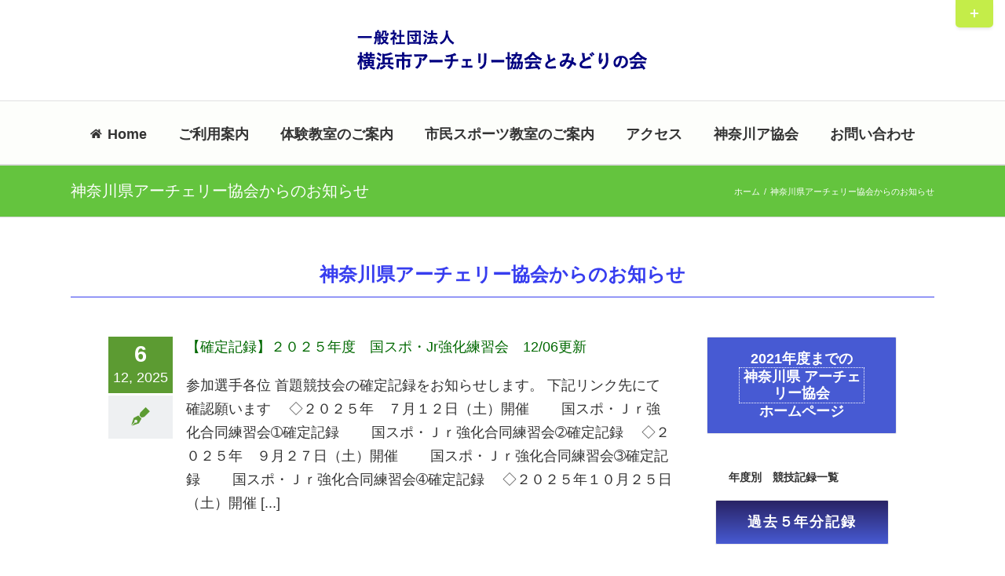

--- FILE ---
content_type: text/html; charset=UTF-8
request_url: https://www.yokohama-archery.org/kanagawaken_news/page/2/?tag=npo%E6%B3%95%E4%BA%BA
body_size: 20003
content:
<!DOCTYPE html>
<html class="avada-html-layout-wide avada-html-header-position-top" lang="ja" prefix="og: http://ogp.me/ns# fb: http://ogp.me/ns/fb#">
<head>
	<meta http-equiv="X-UA-Compatible" content="IE=edge" />
	<meta http-equiv="Content-Type" content="text/html; charset=utf-8"/>
	<meta name="viewport" content="width=device-width, initial-scale=1" />
	<title>神奈川県アーチェリー協会からのお知らせ &#8211; ページ 2 &#8211; 横浜市アーチェリー協会とみどりの会</title>
<meta name='robots' content='max-image-preview:large' />
	<style>img:is([sizes="auto" i], [sizes^="auto," i]) { contain-intrinsic-size: 3000px 1500px }</style>
	<link rel="alternate" type="application/rss+xml" title="横浜市アーチェリー協会とみどりの会 &raquo; フィード" href="https://www.yokohama-archery.org/feed/" />
<link rel="alternate" type="application/rss+xml" title="横浜市アーチェリー協会とみどりの会 &raquo; コメントフィード" href="https://www.yokohama-archery.org/comments/feed/" />
		
		
		
									<meta name="description" content="神奈川県アーチェリー協会からのお知らせ"/>
				
		<meta property="og:locale" content="ja_JP"/>
		<meta property="og:type" content="article"/>
		<meta property="og:site_name" content="横浜市アーチェリー協会とみどりの会"/>
		<meta property="og:title" content="  神奈川県アーチェリー協会からのお知らせ"/>
				<meta property="og:description" content="神奈川県アーチェリー協会からのお知らせ"/>
				<meta property="og:url" content="https://www.yokohama-archery.org/kanagawaken_news/"/>
													<meta property="article:modified_time" content="2024-08-03T03:51:36+09:00"/>
											<meta property="og:image" content="https://www.yokohama-archery.org/wp-content/uploads/title-log-2-s.png"/>
		<meta property="og:image:width" content="400"/>
		<meta property="og:image:height" content="66"/>
		<meta property="og:image:type" content="image/png"/>
				<script type="text/javascript">
/* <![CDATA[ */
window._wpemojiSettings = {"baseUrl":"https:\/\/s.w.org\/images\/core\/emoji\/16.0.1\/72x72\/","ext":".png","svgUrl":"https:\/\/s.w.org\/images\/core\/emoji\/16.0.1\/svg\/","svgExt":".svg","source":{"concatemoji":"https:\/\/www.yokohama-archery.org\/wp-includes\/js\/wp-emoji-release.min.js?ver=6.8.3"}};
/*! This file is auto-generated */
!function(s,n){var o,i,e;function c(e){try{var t={supportTests:e,timestamp:(new Date).valueOf()};sessionStorage.setItem(o,JSON.stringify(t))}catch(e){}}function p(e,t,n){e.clearRect(0,0,e.canvas.width,e.canvas.height),e.fillText(t,0,0);var t=new Uint32Array(e.getImageData(0,0,e.canvas.width,e.canvas.height).data),a=(e.clearRect(0,0,e.canvas.width,e.canvas.height),e.fillText(n,0,0),new Uint32Array(e.getImageData(0,0,e.canvas.width,e.canvas.height).data));return t.every(function(e,t){return e===a[t]})}function u(e,t){e.clearRect(0,0,e.canvas.width,e.canvas.height),e.fillText(t,0,0);for(var n=e.getImageData(16,16,1,1),a=0;a<n.data.length;a++)if(0!==n.data[a])return!1;return!0}function f(e,t,n,a){switch(t){case"flag":return n(e,"\ud83c\udff3\ufe0f\u200d\u26a7\ufe0f","\ud83c\udff3\ufe0f\u200b\u26a7\ufe0f")?!1:!n(e,"\ud83c\udde8\ud83c\uddf6","\ud83c\udde8\u200b\ud83c\uddf6")&&!n(e,"\ud83c\udff4\udb40\udc67\udb40\udc62\udb40\udc65\udb40\udc6e\udb40\udc67\udb40\udc7f","\ud83c\udff4\u200b\udb40\udc67\u200b\udb40\udc62\u200b\udb40\udc65\u200b\udb40\udc6e\u200b\udb40\udc67\u200b\udb40\udc7f");case"emoji":return!a(e,"\ud83e\udedf")}return!1}function g(e,t,n,a){var r="undefined"!=typeof WorkerGlobalScope&&self instanceof WorkerGlobalScope?new OffscreenCanvas(300,150):s.createElement("canvas"),o=r.getContext("2d",{willReadFrequently:!0}),i=(o.textBaseline="top",o.font="600 32px Arial",{});return e.forEach(function(e){i[e]=t(o,e,n,a)}),i}function t(e){var t=s.createElement("script");t.src=e,t.defer=!0,s.head.appendChild(t)}"undefined"!=typeof Promise&&(o="wpEmojiSettingsSupports",i=["flag","emoji"],n.supports={everything:!0,everythingExceptFlag:!0},e=new Promise(function(e){s.addEventListener("DOMContentLoaded",e,{once:!0})}),new Promise(function(t){var n=function(){try{var e=JSON.parse(sessionStorage.getItem(o));if("object"==typeof e&&"number"==typeof e.timestamp&&(new Date).valueOf()<e.timestamp+604800&&"object"==typeof e.supportTests)return e.supportTests}catch(e){}return null}();if(!n){if("undefined"!=typeof Worker&&"undefined"!=typeof OffscreenCanvas&&"undefined"!=typeof URL&&URL.createObjectURL&&"undefined"!=typeof Blob)try{var e="postMessage("+g.toString()+"("+[JSON.stringify(i),f.toString(),p.toString(),u.toString()].join(",")+"));",a=new Blob([e],{type:"text/javascript"}),r=new Worker(URL.createObjectURL(a),{name:"wpTestEmojiSupports"});return void(r.onmessage=function(e){c(n=e.data),r.terminate(),t(n)})}catch(e){}c(n=g(i,f,p,u))}t(n)}).then(function(e){for(var t in e)n.supports[t]=e[t],n.supports.everything=n.supports.everything&&n.supports[t],"flag"!==t&&(n.supports.everythingExceptFlag=n.supports.everythingExceptFlag&&n.supports[t]);n.supports.everythingExceptFlag=n.supports.everythingExceptFlag&&!n.supports.flag,n.DOMReady=!1,n.readyCallback=function(){n.DOMReady=!0}}).then(function(){return e}).then(function(){var e;n.supports.everything||(n.readyCallback(),(e=n.source||{}).concatemoji?t(e.concatemoji):e.wpemoji&&e.twemoji&&(t(e.twemoji),t(e.wpemoji)))}))}((window,document),window._wpemojiSettings);
/* ]]> */
</script>
<link rel='stylesheet' id='eo-leaflet.js-css' href='https://www.yokohama-archery.org/wp-content/plugins/event-organiser/lib/leaflet/leaflet.min.css?ver=1.4.0' type='text/css' media='all' />
<style id='eo-leaflet.js-inline-css' type='text/css'>
.leaflet-popup-close-button{box-shadow:none!important;}
</style>
<style id='wp-emoji-styles-inline-css' type='text/css'>

	img.wp-smiley, img.emoji {
		display: inline !important;
		border: none !important;
		box-shadow: none !important;
		height: 1em !important;
		width: 1em !important;
		margin: 0 0.07em !important;
		vertical-align: -0.1em !important;
		background: none !important;
		padding: 0 !important;
	}
</style>
<link rel='stylesheet' id='fusion-dynamic-css-css' href='https://www.yokohama-archery.org/wp-content/uploads/fusion-styles/637f4a5dc319225d2b4990ce66061324.min.css?ver=3.13.1' type='text/css' media='all' />
<script type="text/javascript" src="https://www.yokohama-archery.org/wp-includes/js/jquery/jquery.min.js?ver=3.7.1" id="jquery-core-js"></script>
<script type="text/javascript" src="https://www.yokohama-archery.org/wp-includes/js/jquery/jquery-migrate.min.js?ver=3.4.1" id="jquery-migrate-js"></script>
<link rel="https://api.w.org/" href="https://www.yokohama-archery.org/wp-json/" /><link rel="alternate" title="JSON" type="application/json" href="https://www.yokohama-archery.org/wp-json/wp/v2/pages/15935" /><link rel="EditURI" type="application/rsd+xml" title="RSD" href="https://www.yokohama-archery.org/xmlrpc.php?rsd" />
<meta name="generator" content="WordPress 6.8.3" />
<link rel="canonical" href="https://www.yokohama-archery.org/kanagawaken_news/" />
<link rel='shortlink' href='https://www.yokohama-archery.org/?p=15935' />
<link rel="alternate" title="oEmbed (JSON)" type="application/json+oembed" href="https://www.yokohama-archery.org/wp-json/oembed/1.0/embed?url=https%3A%2F%2Fwww.yokohama-archery.org%2Fkanagawaken_news%2F" />
<link rel="alternate" title="oEmbed (XML)" type="text/xml+oembed" href="https://www.yokohama-archery.org/wp-json/oembed/1.0/embed?url=https%3A%2F%2Fwww.yokohama-archery.org%2Fkanagawaken_news%2F&#038;format=xml" />
<!-- Analytics by WP Statistics - https://wp-statistics.com -->
<style type="text/css" id="css-fb-visibility">@media screen and (max-width: 640px){.fusion-no-small-visibility{display:none !important;}body .sm-text-align-center{text-align:center !important;}body .sm-text-align-left{text-align:left !important;}body .sm-text-align-right{text-align:right !important;}body .sm-flex-align-center{justify-content:center !important;}body .sm-flex-align-flex-start{justify-content:flex-start !important;}body .sm-flex-align-flex-end{justify-content:flex-end !important;}body .sm-mx-auto{margin-left:auto !important;margin-right:auto !important;}body .sm-ml-auto{margin-left:auto !important;}body .sm-mr-auto{margin-right:auto !important;}body .fusion-absolute-position-small{position:absolute;top:auto;width:100%;}.awb-sticky.awb-sticky-small{ position: sticky; top: var(--awb-sticky-offset,0); }}@media screen and (min-width: 641px) and (max-width: 1024px){.fusion-no-medium-visibility{display:none !important;}body .md-text-align-center{text-align:center !important;}body .md-text-align-left{text-align:left !important;}body .md-text-align-right{text-align:right !important;}body .md-flex-align-center{justify-content:center !important;}body .md-flex-align-flex-start{justify-content:flex-start !important;}body .md-flex-align-flex-end{justify-content:flex-end !important;}body .md-mx-auto{margin-left:auto !important;margin-right:auto !important;}body .md-ml-auto{margin-left:auto !important;}body .md-mr-auto{margin-right:auto !important;}body .fusion-absolute-position-medium{position:absolute;top:auto;width:100%;}.awb-sticky.awb-sticky-medium{ position: sticky; top: var(--awb-sticky-offset,0); }}@media screen and (min-width: 1025px){.fusion-no-large-visibility{display:none !important;}body .lg-text-align-center{text-align:center !important;}body .lg-text-align-left{text-align:left !important;}body .lg-text-align-right{text-align:right !important;}body .lg-flex-align-center{justify-content:center !important;}body .lg-flex-align-flex-start{justify-content:flex-start !important;}body .lg-flex-align-flex-end{justify-content:flex-end !important;}body .lg-mx-auto{margin-left:auto !important;margin-right:auto !important;}body .lg-ml-auto{margin-left:auto !important;}body .lg-mr-auto{margin-right:auto !important;}body .fusion-absolute-position-large{position:absolute;top:auto;width:100%;}.awb-sticky.awb-sticky-large{ position: sticky; top: var(--awb-sticky-offset,0); }}</style><link rel="icon" href="https://www.yokohama-archery.org/wp-content/uploads/cropped-favicon-2-1-32x32.png" sizes="32x32" />
<link rel="icon" href="https://www.yokohama-archery.org/wp-content/uploads/cropped-favicon-2-1-192x192.png" sizes="192x192" />
<link rel="apple-touch-icon" href="https://www.yokohama-archery.org/wp-content/uploads/cropped-favicon-2-1-180x180.png" />
<meta name="msapplication-TileImage" content="https://www.yokohama-archery.org/wp-content/uploads/cropped-favicon-2-1-270x270.png" />
		<style type="text/css" id="wp-custom-css">
			/*---font text---*/
.text_black{
	color: #1b1b1b;
}
.text_wt {
	color: #ffffff;
}
.text_whitesmoke {
	color:#f5f7f7;
}
.text_gray {
	color: #eeeeee;
}
.font_L{
	font-size: 130%;
}
.font_LL{
	font-size: 200%;
}
.font_M{
	font-size: 115%;
}
.font_s {
	font-size: 14px;
}
.text_center {
	text-align: center;
}
.cell_bk {
	background-color: #4f412c;
}
.cell_oudo {
	background-color: #917852;
	color: #ffffff;
}
.sentence {
	font-family: "Meiryo","Hiragino Kaku Gothic Pro",sans-serif;
}
.text_indent {
		text-indent: 1em;
}
.margin_out {
	margin: 12px;
}
/*----table---*/
.col_2 {
  border-collapse: collapse;
  width: 100%;
	font-family: "Meiryo","Hiragino Kaku Gothic Pro",sans-serif;
}
.col_2 th,
.col_2 td {
  border: 1px solid #c0c0c0; 
  padding-left: 2%;
	line-height: 1.5em;
}
 
.col_2 th {
	background: #f7f6f6;
	text-align: left;
	vertical-align: top;
	padding-left: 2%;
	line-height: 1.5em;

	color: #333333;
	font-weight: lighter;
}
 
@media only screen and (max-width: 600px) {
  .col_2 tr,
  .col_2 th,
  .col_2 td {
    display: block;
    width: auto;
  }
  
  .col_2 tr:first-child {
    border-top: 1px solid #333333;  
  }
  
  .col_2 th,
  .col_2 td {
    border-top: none;
  }
}
.bkimg_green {
	background-color: #5c9b32;
}
/*----table change--th---*/
.col_3 {
  border-collapse: collapse;
  width: 100%;
	font-family: "Meiryo","Hiragino Kaku Gothic Pro",sans-serif;
}
 
.col_3 th,
.col_3 td {
  border: 1px solid #c0c0c0; 
  padding-left: 3%;
	line-height: 1.8em;
}
 
.col_3 th {
	text-align: left;
	padding-left: 3%;
	line-height: 1.8em;
	width: 21%;
	font-weight: lighter;
	background-color: #f7f6f6;
	color: #000000;
}
@media only screen and (max-width: 600px) {
  .col_3 tr,
  .col_3 th,
  .col_3 td {
    display: block;
    width: auto;
  }
  
  .col_3 tr:first-child {
    border-top: 1px solid #c0c0c0;  
  }
  
  .col_3 th,
  .col_3 td {
    border-top: none;
  }
}
/*----table 4--*/
.col_4 {
  border-collapse: collapse;
  width: 100%;
	font-family: "Meiryo","Hiragino Kaku Gothic Pro",sans-serif;
}
 
.col_4 th,
.col_4 td {
  border: 1px solid #c0c0c0; 
  padding-left: 3%;
	line-height: 1.8em;
}
 
.col_4 th {
	text-align: left;
	padding-left: 3%;
	line-height: 1.8em;
	width: 30%;
	font-weight: lighter;
	background-color: #f7f6f6;
	color: #000000;
}
@media only screen and (max-width: 600px) {
  .col_4 tr,
  .col_4 th,
  .col_4 td {
    display: block;
    width: auto;
  }
  
  .col_4 tr:first-child {
    border-top: 1px solid #c0c0c0;  
  }
  
  .col_4 th,
  .col_4 td {
    border-top: none;
  }
}
/*---- table -----*/
table.gyoumu th td{
	border: 1px solid #917852;
	line-height: 1.5em;
	}
table.gyoumu th {
	background: #917852;
	color: #ffffff;
	border-bottom: 1px solid #c0c0c0;
	border-right: 1px solid #917852;
	font-weight: lighter;
}
table.gyoumu td {
	background-color: #ffffff;
	color: #000000;
	border-bottom: 1px solid #917852;
	border-right: 1px solid #917852;
}
/*---- table 2-----*/
.table-2 table th {
    padding: 10px;
    color: #fff;
}
.table-2 tr td {
    border : 1px solid #dcdcdc;
    padding: 10px 10px;
}
/*---- 教室日程-----*/
.fusion-content-widget-area .widget li {
    margin: 0;
padding: 6px;
    display: block;
	line-height: 1.6em;
	border-bottom: dotted 1px #c0c0c0;
}
/*----投稿内のボタン-----*/
.info-btn {
	display: inline-block;
	padding: 0.5em 2em;
	text-decoration: none;
	font-weight: none;
	font-size: 14px;
    background: #e6fbd8;
	color: #000000;
	border: solid 1px #5c9b32;
	box-shadow: 0px 2px 2px rgba(0, 0, 0, 0.29);
}
.info-btn a {
	background: #5c9b32;
    display: block;
    text-indent: -9999px;
}
.info-btn a:hover {
	color: yellow;
}
/*----table Ankeito Form responsive---*/
.form_a {
  border-collapse: collapse;
  width: 100%;
}
 
.form_a th,
.form_a td {
	border: 1px solid #c0c0c0; 
	padding-left: 10px;
	line-height: 2em;
}
 
.form_a th {
	background-color: #f5f5f5;
	border: 1px solid #c0c0c0; 
	text-align: left;
	vertical-align: top;
	padding: 5px 10px 5px 10px;
	line-height: 2em;
	color: #333333;
	letter-spacing : 0.1em;
	font-weight:normal;
}
 
@media only screen and (max-width: 600px) {
  .form_a tr,
  .form_a th,
  .form_a td {
    display: block;
    width: auto;
  }
  
  .form_a tr:first-child {
    border-top: 1px solid #c0c0c0;  
  }
  
  .form_a th,
  .form_a td {
    border-top: none;
  }
}
/*-----アンケート---*/
.left-space {
	padding-left: 1em;
}
/*---アンケート2023の中項目---*/
ul.item-2 {
  padding-left:5px;
}

li.item-2 {
  list-style:none;
}
/*---アンケート2023のTextArea---*/

#little-textarea {
    color: #000;
    border: 1px solid #000;
	background-color: #fafdff;
	font-size: 11px;
	height: 70px;
	word-wrap: break-word;
	width: 80%;
}
		</style>
				<script type="text/javascript">
			var doc = document.documentElement;
			doc.setAttribute( 'data-useragent', navigator.userAgent );
		</script>
		
	</head>

<body class="paged wp-singular page-template-default page page-id-15935 paged-2 page-paged-2 wp-theme-Avada wp-child-theme-Avada-Child-Theme fusion-image-hovers fusion-pagination-sizing fusion-button_type-flat fusion-button_span-no fusion-button_gradient-linear avada-image-rollover-circle-yes avada-image-rollover-yes avada-image-rollover-direction-left fusion-body ltr fusion-sticky-header no-tablet-sticky-header no-mobile-sticky-header avada-has-rev-slider-styles fusion-disable-outline fusion-sub-menu-fade mobile-logo-pos-center layout-wide-mode avada-has-boxed-modal-shadow-none layout-scroll-offset-full avada-has-zero-margin-offset-top fusion-top-header menu-text-align-center mobile-menu-design-modern fusion-show-pagination-text fusion-header-layout-v5 avada-responsive avada-footer-fx-none avada-menu-highlight-style-bar fusion-search-form-classic fusion-main-menu-search-overlay fusion-avatar-square avada-dropdown-styles avada-blog-layout-medium alternate avada-blog-archive-layout-medium alternate avada-header-shadow-no avada-menu-icon-position-left avada-has-megamenu-shadow avada-has-mainmenu-dropdown-divider avada-has-pagetitle-bg-full avada-has-breadcrumb-mobile-hidden avada-has-titlebar-bar_and_content avada-has-slidingbar-widgets avada-has-slidingbar-position-top avada-slidingbar-toggle-style-rectangle avada-has-pagination-padding avada-flyout-menu-direction-fade avada-ec-views-v1" data-awb-post-id="15935">
		<a class="skip-link screen-reader-text" href="#content">Skip to content</a>

	<div id="boxed-wrapper">
		
		<div id="wrapper" class="fusion-wrapper">
			<div id="home" style="position:relative;top:-1px;"></div>
							
					
			<header class="fusion-header-wrapper">
				<div class="fusion-header-v5 fusion-logo-alignment fusion-logo-center fusion-sticky-menu- fusion-sticky-logo-1 fusion-mobile-logo-1 fusion-sticky-menu-only fusion-header-menu-align-center fusion-mobile-menu-design-modern">
					<div class="fusion-header-sticky-height"></div>
<div class="fusion-sticky-header-wrapper"> <!-- start fusion sticky header wrapper -->
	<div class="fusion-header">
		<div class="fusion-row">
							<div class="fusion-logo" data-margin-top="31px" data-margin-bottom="31px" data-margin-left="0px" data-margin-right="0px">
			<a class="fusion-logo-link"  href="https://www.yokohama-archery.org/" >

						<!-- standard logo -->
			<img src="https://www.yokohama-archery.org/wp-content/uploads/title-log-2-s.png" srcset="https://www.yokohama-archery.org/wp-content/uploads/title-log-2-s.png 1x, https://www.yokohama-archery.org/wp-content/uploads/title-log-2.png 2x" width="400" height="66" style="max-height:66px;height:auto;" alt="横浜市アーチェリー協会とみどりの会 ロゴ" data-retina_logo_url="https://www.yokohama-archery.org/wp-content/uploads/title-log-2.png" class="fusion-standard-logo" />

											<!-- mobile logo -->
				<img src="https://www.yokohama-archery.org/wp-content/uploads/title-log-2-s.png" srcset="https://www.yokohama-archery.org/wp-content/uploads/title-log-2-s.png 1x, https://www.yokohama-archery.org/wp-content/uploads/title-log-2.png 2x" width="400" height="66" style="max-height:66px;height:auto;" alt="横浜市アーチェリー協会とみどりの会 ロゴ" data-retina_logo_url="https://www.yokohama-archery.org/wp-content/uploads/title-log-2.png" class="fusion-mobile-logo" />
			
											<!-- sticky header logo -->
				<img src="https://www.yokohama-archery.org/wp-content/uploads/title-log-2-s.png" srcset="https://www.yokohama-archery.org/wp-content/uploads/title-log-2-s.png 1x, https://www.yokohama-archery.org/wp-content/uploads/title-log-2.png 2x" width="400" height="66" style="max-height:66px;height:auto;" alt="横浜市アーチェリー協会とみどりの会 ロゴ" data-retina_logo_url="https://www.yokohama-archery.org/wp-content/uploads/title-log-2.png" class="fusion-sticky-logo" />
					</a>
		</div>
								<div class="fusion-mobile-menu-icons">
							<a href="#" class="fusion-icon awb-icon-bars" aria-label="Toggle mobile menu" aria-expanded="false"></a>
		
		
		
			</div>
			
					</div>
	</div>
	<div class="fusion-secondary-main-menu">
		<div class="fusion-row">
			<nav class="fusion-main-menu" aria-label="Main Menu"><div class="fusion-overlay-search">		<form role="search" class="searchform fusion-search-form  fusion-search-form-classic" method="get" action="https://www.yokohama-archery.org/">
			<div class="fusion-search-form-content">

				
				<div class="fusion-search-field search-field">
					<label><span class="screen-reader-text">検索 …</span>
													<input type="search" value="" name="s" class="s" placeholder="検索..." required aria-required="true" aria-label="検索..."/>
											</label>
				</div>
				<div class="fusion-search-button search-button">
					<input type="submit" class="fusion-search-submit searchsubmit" aria-label="検索" value="&#xf002;" />
									</div>

				
			</div>


			
		</form>
		<div class="fusion-search-spacer"></div><a href="#" role="button" aria-label="Close Search" class="fusion-close-search"></a></div><ul id="menu-mainmenu" class="fusion-menu"><li  id="menu-item-12026"  class="menu-item menu-item-type-post_type menu-item-object-page menu-item-home menu-item-12026"  data-item-id="12026"><a  title="Home" href="https://www.yokohama-archery.org/" class="fusion-flex-link fusion-bar-highlight"><span class="fusion-megamenu-icon"><i class="glyphicon fa-home fas" aria-hidden="true"></i></span><span class="menu-text">Home</span></a></li><li  id="menu-item-12027"  class="menu-item menu-item-type-post_type menu-item-object-page menu-item-12027"  data-item-id="12027"><a  title="How to use" href="https://www.yokohama-archery.org/guidance/" class="fusion-bar-highlight"><span class="menu-text">ご利用案内</span></a></li><li  id="menu-item-12028"  class="menu-item menu-item-type-post_type menu-item-object-page menu-item-12028"  data-item-id="12028"><a  title="Trial class" href="https://www.yokohama-archery.org/lesson/" class="fusion-bar-highlight"><span class="menu-text">体験教室のご案内</span></a></li><li  id="menu-item-12029"  class="menu-item menu-item-type-post_type menu-item-object-page menu-item-12029"  data-item-id="12029"><a  title="Lesson" href="https://www.yokohama-archery.org/class/" class="fusion-bar-highlight"><span class="menu-text">市民スポーツ教室のご案内</span></a></li><li  id="menu-item-12030"  class="menu-item menu-item-type-post_type menu-item-object-page menu-item-12030"  data-item-id="12030"><a  title="Access" href="https://www.yokohama-archery.org/access/" class="fusion-bar-highlight"><span class="menu-text">アクセス</span></a></li><li  id="menu-item-12380"  class="menu-item menu-item-type-custom menu-item-object-custom menu-item-12380"  data-item-id="12380"><a  href="https://www.yokohama-archery.org/kanagawaken_news/" class="fusion-bar-highlight"><span class="menu-text">神奈川ア協会</span></a></li><li  id="menu-item-18687"  class="menu-item menu-item-type-post_type menu-item-object-page menu-item-18687"  data-item-id="18687"><a  title="Contact" href="https://www.yokohama-archery.org/contact/" class="fusion-bar-highlight"><span class="menu-text">お問い合わせ</span></a></li></ul></nav><div class="fusion-mobile-navigation"><ul id="menu-mainmenu-1" class="fusion-mobile-menu"><li   class="menu-item menu-item-type-post_type menu-item-object-page menu-item-home menu-item-12026"  data-item-id="12026"><a  title="Home" href="https://www.yokohama-archery.org/" class="fusion-flex-link fusion-bar-highlight"><span class="fusion-megamenu-icon"><i class="glyphicon fa-home fas" aria-hidden="true"></i></span><span class="menu-text">Home</span></a></li><li   class="menu-item menu-item-type-post_type menu-item-object-page menu-item-12027"  data-item-id="12027"><a  title="How to use" href="https://www.yokohama-archery.org/guidance/" class="fusion-bar-highlight"><span class="menu-text">ご利用案内</span></a></li><li   class="menu-item menu-item-type-post_type menu-item-object-page menu-item-12028"  data-item-id="12028"><a  title="Trial class" href="https://www.yokohama-archery.org/lesson/" class="fusion-bar-highlight"><span class="menu-text">体験教室のご案内</span></a></li><li   class="menu-item menu-item-type-post_type menu-item-object-page menu-item-12029"  data-item-id="12029"><a  title="Lesson" href="https://www.yokohama-archery.org/class/" class="fusion-bar-highlight"><span class="menu-text">市民スポーツ教室のご案内</span></a></li><li   class="menu-item menu-item-type-post_type menu-item-object-page menu-item-12030"  data-item-id="12030"><a  title="Access" href="https://www.yokohama-archery.org/access/" class="fusion-bar-highlight"><span class="menu-text">アクセス</span></a></li><li   class="menu-item menu-item-type-custom menu-item-object-custom menu-item-12380"  data-item-id="12380"><a  href="https://www.yokohama-archery.org/kanagawaken_news/" class="fusion-bar-highlight"><span class="menu-text">神奈川ア協会</span></a></li><li   class="menu-item menu-item-type-post_type menu-item-object-page menu-item-18687"  data-item-id="18687"><a  title="Contact" href="https://www.yokohama-archery.org/contact/" class="fusion-bar-highlight"><span class="menu-text">お問い合わせ</span></a></li></ul></div>
<nav class="fusion-mobile-nav-holder fusion-mobile-menu-text-align-left" aria-label="Main Menu Mobile"></nav>

					</div>
	</div>
</div> <!-- end fusion sticky header wrapper -->
				</div>
				<div class="fusion-clearfix"></div>
			</header>
								
							<div id="sliders-container" class="fusion-slider-visibility">
					</div>
				
					
							
			<section class="avada-page-titlebar-wrapper" aria-label="ページタイトルバー">
	<div class="fusion-page-title-bar fusion-page-title-bar-none fusion-page-title-bar-left">
		<div class="fusion-page-title-row">
			<div class="fusion-page-title-wrapper">
				<div class="fusion-page-title-captions">

																							<h1 class="entry-title">神奈川県アーチェリー協会からのお知らせ</h1>

											
					
				</div>

															<div class="fusion-page-title-secondary">
							<nav class="fusion-breadcrumbs" aria-label="Breadcrumb"><ol class="awb-breadcrumb-list"><li class="fusion-breadcrumb-item awb-breadcrumb-sep awb-home" ><a href="https://www.yokohama-archery.org" class="fusion-breadcrumb-link"><span >ホーム</span></a></li><li class="fusion-breadcrumb-item"  aria-current="page"><span  class="breadcrumb-leaf">神奈川県アーチェリー協会からのお知らせ</span></li></ol></nav>						</div>
									
			</div>
		</div>
	</div>
</section>

						<main id="main" class="clearfix ">
				<div class="fusion-row" style="">
<section id="content" style="width: 100%;">
					<div id="post-15935" class="post-15935 page type-page status-publish hentry">
			<span class="entry-title rich-snippet-hidden">神奈川県アーチェリー協会からのお知らせ</span><span class="vcard rich-snippet-hidden"><span class="fn"><a href="https://www.yokohama-archery.org/author/gitoh/" title="gitoh の投稿" rel="author">gitoh</a></span></span><span class="updated rich-snippet-hidden">2024-08-03T12:51:36+09:00</span>
			
			<div class="post-content">
				<div class="fusion-fullwidth fullwidth-box fusion-builder-row-1 fusion-flex-container nonhundred-percent-fullwidth non-hundred-percent-height-scrolling" style="--awb-border-radius-top-left:0px;--awb-border-radius-top-right:0px;--awb-border-radius-bottom-right:0px;--awb-border-radius-bottom-left:0px;--awb-flex-wrap:wrap;" ><div class="fusion-builder-row fusion-row fusion-flex-align-items-flex-start fusion-flex-content-wrap" style="max-width:1144px;margin-left: calc(-4% / 2 );margin-right: calc(-4% / 2 );"><div class="fusion-layout-column fusion_builder_column fusion-builder-column-0 fusion_builder_column_1_1 1_1 fusion-flex-column" style="--awb-bg-size:cover;--awb-width-large:100%;--awb-margin-top-large:0px;--awb-spacing-right-large:1.92%;--awb-margin-bottom-large:20px;--awb-spacing-left-large:1.92%;--awb-width-medium:100%;--awb-order-medium:0;--awb-spacing-right-medium:1.92%;--awb-spacing-left-medium:1.92%;--awb-width-small:100%;--awb-order-small:0;--awb-spacing-right-small:1.92%;--awb-spacing-left-small:1.92%;"><div class="fusion-column-wrapper fusion-column-has-shadow fusion-flex-justify-content-flex-start fusion-content-layout-column"><div class="fusion-title title fusion-title-1 sep-underline sep-solid fusion-title-center fusion-title-text fusion-title-size-two" style="--awb-text-color:#373def;--awb-sep-color:#373def;"><h2 class="fusion-title-heading title-heading-center fusion-responsive-typography-calculated" style="margin:0;--fontSize:24;--minFontSize:24;line-height:1.5;"><strong>神奈川県アーチェリー協会からのお知らせ</strong></h2></div></div></div></div></div><div class="fusion-fullwidth fullwidth-box fusion-builder-row-2 fusion-flex-container nonhundred-percent-fullwidth non-hundred-percent-height-scrolling" style="--awb-border-radius-top-left:0px;--awb-border-radius-top-right:0px;--awb-border-radius-bottom-right:0px;--awb-border-radius-bottom-left:0px;--awb-flex-wrap:wrap;" ><div class="fusion-builder-row fusion-row fusion-flex-align-items-flex-start fusion-flex-justify-content-center fusion-flex-content-wrap" style="max-width:1144px;margin-left: calc(-4% / 2 );margin-right: calc(-4% / 2 );"><div class="fusion-layout-column fusion_builder_column fusion-builder-column-1 fusion_builder_column_2_3 2_3 fusion-flex-column" style="--awb-bg-size:cover;--awb-width-large:66.666666666667%;--awb-margin-top-large:0px;--awb-spacing-right-large:2.88%;--awb-margin-bottom-large:20px;--awb-spacing-left-large:2.88%;--awb-width-medium:100%;--awb-order-medium:0;--awb-spacing-right-medium:1.92%;--awb-spacing-left-medium:1.92%;--awb-width-small:100%;--awb-order-small:0;--awb-spacing-right-small:1.92%;--awb-spacing-left-small:1.92%;"><div class="fusion-column-wrapper fusion-column-has-shadow fusion-flex-justify-content-flex-start fusion-content-layout-column"><div class="fusion-blog-shortcode fusion-blog-shortcode-1 fusion-blog-archive fusion-blog-layout-medium-alternate fusion-blog-pagination"><div class="fusion-posts-container fusion-posts-container-pagination fusion-no-meta-info fusion-blog-rollover" data-pages="8"><article id="blog-1-post-22150" class="fusion-post-medium-alternate post-22150 post type-post status-publish format-standard hentry category-kakokusupo category-karecord category-yhnews category-kanagawa tag-47 tag-59 tag-109 tag-107 tag-181 tag-114 tag-112 tag-53">
<div class="fusion-date-and-formats"><div class="fusion-date-box updated"><span class="fusion-date">6</span><span class="fusion-month-year">12, 2025</span></div><div class="fusion-format-box"><i class="awb-icon-pen" aria-hidden="true"></i></div></div>	<style type="text/css">
		
		
		
		
			</style>


<div class="fusion-post-content post-content"><h2 class="blog-shortcode-post-title entry-title"><a href="https://www.yokohama-archery.org/2025/12/06/keisai-kokusupo-kyouka/">【確定記録】２０２５年度　国スポ・Jr強化練習会　12/06更新</a></h2><div class="fusion-post-content-container"><p>参加選手各位 首題競技会の確定記録をお知らせします。 下記リンク先にて確認願います 　◇２０２５年　７月１２日（土）開催 　　国スポ・Ｊｒ強化合同練習会➀確定記録 　　国スポ・Ｊｒ強化合同練習会➁確定記録 　◇２０２５年　９月２７日（土）開催 　　国スポ・Ｊｒ強化合同練習会➂確定記録 　　国スポ・Ｊｒ強化合同練習会➃確定記録 　◇２０２５年１０月２５日（土）開催 [...]</p></div></div><div class="fusion-clearfix"></div></article>
<article id="blog-1-post-22751" class="fusion-post-medium-alternate post-22751 post type-post status-publish format-standard hentry category-kanews category-kaposition category-yhnews category-kanagawa tag-47 tag-118 tag-59 tag-108 tag-106 tag-107 tag-65 tag-126 tag-49 tag-137">
<div class="fusion-date-and-formats"><div class="fusion-date-box updated"><span class="fusion-date">5</span><span class="fusion-month-year">12, 2025</span></div><div class="fusion-format-box"><i class="awb-icon-pen" aria-hidden="true"></i></div></div>	<style type="text/css">
		
		
		
		
			</style>


<div class="fusion-post-content post-content"><h2 class="blog-shortcode-post-title entry-title"><a href="https://www.yokohama-archery.org/2025/12/05/%e3%80%90%e7%ab%8b%e9%a0%86%e7%99%ba%e8%a1%a8%e3%80%9112-14%e9%96%8b%e5%82%ac%e3%80%80%e7%ac%ac1%e5%9b%9e%e7%a5%9e%e5%a5%88%e5%b7%9d%e7%9c%8c%e3%82%a4%e3%83%b3%e3%83%89%e3%82%a2%e5%a4%a7%e4%bc%9a/">【立順発表】12/14開催　第1回神奈川県インドア大会　12/12更新</a></h2><div class="fusion-post-content-container"><p>参加選手各位 主題大会の立順、集合時間をお知らせします。 本大会は、参加者多数（１４２名)につき３部制で開催します。 　※　集合時間がそれぞれ異なりますので注意願います。 　※　会場内は土足厳禁です。上履きを持参願います。 ◇１部：集合　８:３０　競技開始　９:００予定、終了見込＝１１：３０ 　１部立順　⇒　ＣＰ男女＋ＲＣ一般男子、５０名２立　１２／１２更新 ◇２部：集合１１:００　競技開始 １１:４５予定、終了見込＝１４：１５ 　２部立順　⇒　ＢＢ男女＋ＲＣ小中＋ＲＣ高校女子＋一般女子、４９名２立 [...]</p></div></div><div class="fusion-clearfix"></div></article>
<article id="blog-1-post-22706" class="fusion-post-medium-alternate post-22706 post type-post status-publish format-standard hentry category-kanews category-karecord category-yhnews category-ys category-kanagawa tag-47 tag-118 tag-59 tag-108 tag-106 tag-107 tag-128 tag-112 tag-45">
<div class="fusion-date-and-formats"><div class="fusion-date-box updated"><span class="fusion-date">26</span><span class="fusion-month-year">11, 2025</span></div><div class="fusion-format-box"><i class="awb-icon-pen" aria-hidden="true"></i></div></div>	<style type="text/css">
		
		
		
		
			</style>


<div class="fusion-post-content post-content"><h2 class="blog-shortcode-post-title entry-title"><a href="https://www.yokohama-archery.org/2025/11/26/20251124_no3_yokosuka-autumn-inndor/">【確定記録】 11/24開催　第３回横須賀市秋季インドア大会</a></h2><div class="fusion-post-content-container"><p>参加選手各位 １１月２４日(月・祝日)開催、首題大会成績をお知らせします。 下記リンクより確認ください。 ◇確定記録  </p></div></div><div class="fusion-clearfix"></div></article>
<article id="blog-1-post-22669" class="fusion-post-medium-alternate post-22669 post type-post status-publish format-standard hentry category-kaposition category-yhnews category-ys category-kanagawa tag-47 tag-118 tag-59 tag-108 tag-106 tag-107 tag-128 tag-53 tag-49">
<div class="fusion-date-and-formats"><div class="fusion-date-box updated"><span class="fusion-date">13</span><span class="fusion-month-year">11, 2025</span></div><div class="fusion-format-box"><i class="awb-icon-pen" aria-hidden="true"></i></div></div>	<style type="text/css">
		
		
		
		
			</style>


<div class="fusion-post-content post-content"><h2 class="blog-shortcode-post-title entry-title"><a href="https://www.yokohama-archery.org/2025/11/13/%e3%80%90%e7%ab%8b%e9%a0%86%e7%99%ba%e8%a1%a8%e3%80%912025%e5%b9%b411%e6%9c%8824%e6%97%a5%e9%96%8b%e5%82%ac%e3%80%80%e7%ac%ac3%e5%9b%9e%e6%a8%aa%e9%a0%88%e8%b3%80%e3%82%a4%e3%83%b3%e3%83%89%e3%82%a2/">【立順発表】2025年11月24日開催　第3回横須賀インドアオープン秋季大会</a></h2><div class="fusion-post-content-container"><p>参加選手各位 主題競技会の立順が決まりました。 下記リンクより確認ください。 ◇開催日　：１１月２４日（月・祝日） ◇会場　　：横須賀アリーナ （サブアリーナ２Ｆ） ◇役員集合　８：００ ◇選手集合　１部　８:１５　　２部　１１:２０　 ３部　１４:２０ ◇競技開始　１部　９:００　　２部　１２:００　 [...]</p></div></div><div class="fusion-clearfix"></div></article>
<article id="blog-1-post-22110" class="fusion-post-medium-alternate post-22110 post type-post status-publish format-standard hentry category-kanews category-karecord category-yhnews category-kanagawa tag-47 tag-59 tag-108 tag-105 tag-106 tag-107 tag-112 tag-45">
<div class="fusion-date-and-formats"><div class="fusion-date-box updated"><span class="fusion-date">3</span><span class="fusion-month-year">11, 2025</span></div><div class="fusion-format-box"><i class="awb-icon-pen" aria-hidden="true"></i></div></div>	<style type="text/css">
		
		
		
		
			</style>


<div class="fusion-post-content post-content"><h2 class="blog-shortcode-post-title entry-title"><a href="https://www.yokohama-archery.org/2025/11/03/20250622_kenf-sensyuken_kiroku/">【確定記録】２０２５年度フィールド競技会記録　06/22更新</a></h2><div class="fusion-post-content-container"><p>会員各位 ２０２５年度フィールド競技会の確定記録をお知らせします。 開催日　　　　　　　　会　場　　　　　競技会名 １．　４月１３日(日)開催　　神奈川国際ＦＡ　第１回県フィールド大会　⇒　降雨中止 ２．　６月２２日(日)開催　　神奈川国際ＦＡ　県フィールド選手権大会 ３.１１月０３日(月)開催　　神奈川国際ＦＡ　第２回県フィールド大会 ４．　３月２０日(金)開催　　神奈川国際ＦＡ　第３回県フィールド大会</p></div></div><div class="fusion-clearfix"></div></article>
</div><div class="pagination clearfix"><a class="pagination-prev" rel="prev" href="https://www.yokohama-archery.org/kanagawaken_news/?tag=npo%E6%B3%95%E4%BA%BA"><span class="page-prev"></span><span class="page-text">前</span></a><a href="https://www.yokohama-archery.org/kanagawaken_news/?tag=npo%E6%B3%95%E4%BA%BA" class="inactive">1</a><span class="current">2</span><a href="https://www.yokohama-archery.org/kanagawaken_news/page/3/?tag=npo%E6%B3%95%E4%BA%BA" class="inactive">3</a><a class="pagination-next" rel="next" href="https://www.yokohama-archery.org/kanagawaken_news/page/3/?tag=npo%E6%B3%95%E4%BA%BA"><span class="page-text">次</span><span class="page-next"></span></a></div><div class="fusion-clearfix"></div></div></div></div><div class="fusion-layout-column fusion_builder_column fusion-builder-column-2 fusion_builder_column_1_4 1_4 fusion-flex-column" style="--awb-bg-size:cover;--awb-width-large:25%;--awb-margin-top-large:0px;--awb-spacing-right-large:7.68%;--awb-margin-bottom-large:20px;--awb-spacing-left-large:7.68%;--awb-width-medium:100%;--awb-order-medium:0;--awb-spacing-right-medium:1.92%;--awb-spacing-left-medium:1.92%;--awb-width-small:100%;--awb-order-small:0;--awb-spacing-right-small:1.92%;--awb-spacing-left-small:1.92%;"><div class="fusion-column-wrapper fusion-column-has-shadow fusion-flex-justify-content-flex-start fusion-content-layout-column"><div class="fusion-widget-area awb-widget-area-element fusion-widget-area-1 fusion-content-widget-area" style="--awb-title-size:14px;--awb-title-color:#333333;--awb-padding:0px 0px 0px 0px;"><section id="text-20" class="widget widget_text" style="border-style: solid;border-color:transparent;border-width:0px;">			<div class="textwidget"><div style="text-align:center;"><a class="fusion-button button-flat button-xlarge button-custom fusion-button-default button-1 fusion-button-default-span fusion-button-default-type" style="--button_accent_color:var(--awb-color1);--button_border_color:var(--awb-color3);--button_accent_hover_color:var(--awb-color1);--button_border_hover_color:var(--awb-color7);--button_border_width-top:1px;--button_border_width-right:1px;--button_border_width-bottom:1px;--button_border_width-left:1px;--button_gradient_top_color:#475ad3;--button_gradient_bottom_color:#475ad3;--button_gradient_top_color_hover:#00bc42;--button_gradient_bottom_color_hover:#00bc42;" target="_blank" rel="noopener noreferrer" title="神奈川県アーチェリー協会ホームページ" aria-label="神奈川県アーチェリー協会ホームページ" href="https://www.yokohama-archery.org/kanagawaken/"><span class="fusion-button-text awb-button__text awb-button__text--default">2021年度までの
<div style="border: 1px dotted #fff; padding: 1px;">神奈川県
アーチェリー協会</div>
ホームページ</span></a></div></div>
		</section><section id="text-21" class="widget widget_text" style="border-style: solid;border-color:transparent;border-width:0px;"><div class="heading"><h4 class="widget-title">　　年度別　競技記録一覧</h4></div>			<div class="textwidget"><div style="text-align:center;"><a class="fusion-button button-flat button-xlarge button-custom fusion-button-default button-2 fusion-button-default-span fusion-button-default-type fusion-has-button-gradient" style="--button_accent_color:var(--awb-color1);--button_border_color:var(--awb-color3);--button_accent_hover_color:var(--awb-color1);--button_border_hover_color:var(--awb-color7);--button_border_width-top:1px;--button_border_width-right:1px;--button_border_width-bottom:1px;--button_border_width-left:1px;--button_gradient_top_color:#292364;--button_gradient_bottom_color:#475ad3;--button_gradient_top_color_hover:#475ad3;--button_gradient_bottom_color_hover:#292364;" target="_blank" rel="noopener noreferrer" href="https://www.yokohama-archery.org/game-record/"><span class="fusion-button-text awb-button__text awb-button__text--default">
<span style="letter-spacing: 0.1em;">過去５年分記録</span></span></a></div></div>
		</section><section id="categories-2" class="widget widget_categories" style="border-style: solid;border-color:transparent;border-width:0px;"><div class="heading"><h4 class="widget-title">カテゴリー</h4></div>
			<ul>
					<li class="cat-item cat-item-101"><a href="https://www.yokohama-archery.org/category/all/">all</a>
</li>
	<li class="cat-item cat-item-1"><a href="https://www.yokohama-archery.org/category/yhnews/">お知らせ</a>
</li>
	<li class="cat-item cat-item-86"><a href="https://www.yokohama-archery.org/category/yokohama/">横浜市アーチェリー協会</a>
<ul class='children'>
	<li class="cat-item cat-item-50"><a href="https://www.yokohama-archery.org/category/yokohama/yhyear/">年間予定</a>
</li>
	<li class="cat-item cat-item-74"><a href="https://www.yokohama-archery.org/category/yokohama/yhyotei/">日程表</a>
</li>
	<li class="cat-item cat-item-33"><a href="https://www.yokohama-archery.org/category/yokohama/yhposition/">立順</a>
</li>
	<li class="cat-item cat-item-32"><a href="https://www.yokohama-archery.org/category/yokohama/yhrecord/">試合結果</a>
</li>
	<li class="cat-item cat-item-104"><a href="https://www.yokohama-archery.org/category/yokohama/yhinformation/">開催要項</a>
</li>
</ul>
</li>
	<li class="cat-item cat-item-97"><a href="https://www.yokohama-archery.org/category/ys/">横須賀市アーチェリー協会</a>
</li>
	<li class="cat-item cat-item-87"><a href="https://www.yokohama-archery.org/category/kanagawa/">神奈川県アーチェリー協会</a>
<ul class='children'>
	<li class="cat-item cat-item-102"><a href="https://www.yokohama-archery.org/category/kanagawa/kayear/">ka_年間予定</a>
</li>
	<li class="cat-item cat-item-95"><a href="https://www.yokohama-archery.org/category/kanagawa/kakokusupo/">ka国スポ</a>
</li>
	<li class="cat-item cat-item-93"><a href="https://www.yokohama-archery.org/category/kanagawa/kayotei/">ka日程</a>
</li>
	<li class="cat-item cat-item-89"><a href="https://www.yokohama-archery.org/category/kanagawa/kanews/">ka県ア協からのお知らせ</a>
</li>
	<li class="cat-item cat-item-88"><a href="https://www.yokohama-archery.org/category/kanagawa/kaposition/">ka立順発表</a>
</li>
	<li class="cat-item cat-item-90"><a href="https://www.yokohama-archery.org/category/kanagawa/karecord/">ka競技会記録</a>
</li>
	<li class="cat-item cat-item-91"><a href="https://www.yokohama-archery.org/category/kanagawa/kainformation/">ka開催要項</a>
</li>
</ul>
</li>
	<li class="cat-item cat-item-156"><a href="https://www.yokohama-archery.org/category/%e7%a5%9e%e5%a5%88%e5%b7%9d%e7%9c%8c%e9%ab%98%e4%bd%93%e9%80%a3/">神奈川県高体連</a>
</li>
			</ul>

			</section><div class="fusion-additional-widget-content"></div></div></div></div></div></div>
							</div>
																													</div>
	</section>
						
					</div>  <!-- fusion-row -->
				</main>  <!-- #main -->
				
				
								
					<div class="fusion-tb-footer fusion-footer"><div class="fusion-footer-widget-area fusion-widget-area"><div class="fusion-fullwidth fullwidth-box fusion-builder-row-3 fusion-flex-container has-pattern-background has-mask-background hundred-percent-fullwidth non-hundred-percent-height-scrolling" style="--awb-border-radius-top-left:0px;--awb-border-radius-top-right:0px;--awb-border-radius-bottom-right:0px;--awb-border-radius-bottom-left:0px;--awb-padding-top:0px;--awb-padding-right:0px;--awb-padding-bottom:0px;--awb-padding-left:0px;--awb-margin-top:0px;--awb-margin-bottom:20px;--awb-background-color:var(--awb-color6);--awb-flex-wrap:wrap;" ><div class="fusion-builder-row fusion-row fusion-flex-align-items-flex-start fusion-flex-content-wrap" style="width:104% !important;max-width:104% !important;margin-left: calc(-4% / 2 );margin-right: calc(-4% / 2 );"><div class="fusion-layout-column fusion_builder_column fusion-builder-column-3 fusion_builder_column_1_1 1_1 fusion-flex-column" style="--awb-bg-size:cover;--awb-width-large:100%;--awb-margin-top-large:0px;--awb-spacing-right-large:1.92%;--awb-margin-bottom-large:20px;--awb-spacing-left-large:1.92%;--awb-width-medium:100%;--awb-order-medium:0;--awb-spacing-right-medium:1.92%;--awb-spacing-left-medium:1.92%;--awb-width-small:100%;--awb-order-small:0;--awb-spacing-right-small:1.92%;--awb-spacing-left-small:1.92%;"><div class="fusion-column-wrapper fusion-column-has-shadow fusion-flex-justify-content-flex-start fusion-content-layout-column"><div class="fusion-separator fusion-full-width-sep" style="align-self: center;margin-left: auto;margin-right: auto;margin-top:0px;margin-bottom:0px;width:100%;"><div class="fusion-separator-border sep-single sep-solid" style="--awb-height:20px;--awb-amount:20px;--awb-sep-color:var(--awb-color6);border-color:var(--awb-color6);border-top-width:1px;"></div></div></div></div></div></div><div class="fusion-fullwidth fullwidth-box fusion-builder-row-4 fusion-flex-container has-pattern-background has-mask-background hundred-percent-fullwidth non-hundred-percent-height-scrolling" style="--awb-border-radius-top-left:0px;--awb-border-radius-top-right:0px;--awb-border-radius-bottom-right:0px;--awb-border-radius-bottom-left:0px;--awb-margin-top:5px;--awb-margin-bottom:20px;--awb-flex-wrap:wrap;" ><div class="fusion-builder-row fusion-row fusion-flex-align-items-flex-start fusion-flex-justify-content-center fusion-flex-content-wrap" style="width:104% !important;max-width:104% !important;margin-left: calc(-4% / 2 );margin-right: calc(-4% / 2 );"><div class="fusion-layout-column fusion_builder_column fusion-builder-column-4 fusion_builder_column_1_3 1_3 fusion-flex-column" style="--awb-bg-size:cover;--awb-width-large:33.333333333333%;--awb-margin-top-large:0px;--awb-spacing-right-large:5.76%;--awb-margin-bottom-large:20px;--awb-spacing-left-large:5.76%;--awb-width-medium:100%;--awb-order-medium:0;--awb-spacing-right-medium:1.92%;--awb-spacing-left-medium:1.92%;--awb-width-small:100%;--awb-order-small:0;--awb-spacing-right-small:1.92%;--awb-spacing-left-small:1.92%;"><div class="fusion-column-wrapper fusion-column-has-shadow fusion-flex-justify-content-flex-start fusion-content-layout-column"><ul style="--awb-size:16px;--awb-iconcolor:var(--awb-color6);--awb-line-height:27.2px;--awb-icon-width:27.2px;--awb-icon-height:27.2px;--awb-icon-margin:11.2px;--awb-content-margin:38.4px;" class="fusion-checklist fusion-checklist-1 fusion-checklist-default type-icons"><li class="fusion-li-item" style=""><span class="icon-wrapper circle-no"><i class="fusion-li-icon fa-chevron-right fas" aria-hidden="true"></i></span><div class="fusion-li-item-content"><a href="https://www.yokohama-archery.org/category/yokohama/yhyear/" target="_blank" rel="noopener"><strong>年間予定_横浜市ア協会</strong></a></div></li><li class="fusion-li-item" style=""><span class="icon-wrapper circle-no"><i class="fusion-li-icon fa-chevron-right fas" aria-hidden="true"></i></span><div class="fusion-li-item-content"><a href="https://www.yokohama-archery.org/category/kanagawa/kayear/" target="_blank" rel="noopener"><strong>年間予定_神奈川県ア協会</strong></a></div></li><li class="fusion-li-item" style=""><span class="icon-wrapper circle-no"><i class="fusion-li-icon fa-chevron-right fas" aria-hidden="true"></i></span><div class="fusion-li-item-content"><a href="https://www.yokohama-archery.org/category/yokohama/yhyotei/" target="_blank" rel="noopener"><strong>日程_横浜市ア協会</strong></a></div></li><li class="fusion-li-item" style=""><span class="icon-wrapper circle-no"><i class="fusion-li-icon fa-chevron-right fas" aria-hidden="true"></i></span><div class="fusion-li-item-content"><a href="https://www.yokohama-archery.org/category/kanagawa/kayotei/" target="_blank" rel="noopener"><strong>日程_神奈川県ア協会</strong></a></div></li><li class="fusion-li-item" style=""><span class="icon-wrapper circle-no"><i class="fusion-li-icon fa-chevron-right fas" aria-hidden="true"></i></span><div class="fusion-li-item-content"><a href="https://www.yokohama-archery.org/category/yokohama/yhinformation/" target="_blank" rel="noopener"><strong>開催要項_横浜市ア協会</strong></a></div></li><li class="fusion-li-item" style=""><span class="icon-wrapper circle-no"><i class="fusion-li-icon fa-chevron-right fas" aria-hidden="true"></i></span><div class="fusion-li-item-content"><a href="https://www.yokohama-archery.org/category/kanagawa/kainformation/" target="_blank" rel="noopener"><strong>開催要項_神奈川県ア協会</strong></a></div></li><li class="fusion-li-item" style=""><span class="icon-wrapper circle-no"><i class="fusion-li-icon fa-chevron-right fas" aria-hidden="true"></i></span><div class="fusion-li-item-content"><a href="https://www.yokohama-archery.org/category/kanagawa/karenmei/" target="_blank" rel="noopener"><strong>連盟通信</strong></a></div></li><li class="fusion-li-item" style=""><span class="icon-wrapper circle-no"><i class="fusion-li-icon fa-chevron-right fas" aria-hidden="true"></i></span><div class="fusion-li-item-content"><a href="https://www.yokohama-archery.org/category/kanagawa/kakokutai/" target="_blank" rel="noopener"><strong>国体</strong></a></div></li></ul><div class="fusion-widget fusion-widget-element fusion-widget-area fusion-content-widget-area wpWidget-1 wp_widget_categories" style="--awb-fusion-border-size:0px;--awb-fusion-border-style:solid;"><div class="widget widget_categories"><div class="heading"><h4 class="widget-title">カテゴリー</h4></div><form action="https://www.yokohama-archery.org" method="get"><label class="screen-reader-text" for="cat">カテゴリー</label><select  name='cat' id='cat' class='postform'>
	<option value='-1'>カテゴリーを選択</option>
	<option class="level-0" value="101">all</option>
	<option class="level-0" value="102">ka_年間予定</option>
	<option class="level-0" value="95">ka国スポ</option>
	<option class="level-0" value="93">ka日程</option>
	<option class="level-0" value="89">ka県ア協からのお知らせ</option>
	<option class="level-0" value="88">ka立順発表</option>
	<option class="level-0" value="90">ka競技会記録</option>
	<option class="level-0" value="91">ka開催要項</option>
	<option class="level-0" value="1">お知らせ</option>
	<option class="level-0" value="50">年間予定</option>
	<option class="level-0" value="74">日程表</option>
	<option class="level-0" value="86">横浜市アーチェリー協会</option>
	<option class="level-0" value="97">横須賀市アーチェリー協会</option>
	<option class="level-0" value="87">神奈川県アーチェリー協会</option>
	<option class="level-0" value="156">神奈川県高体連</option>
	<option class="level-0" value="33">立順</option>
	<option class="level-0" value="32">試合結果</option>
	<option class="level-0" value="104">開催要項</option>
</select>
</form><script type="text/javascript">
/* <![CDATA[ */

(function() {
	var dropdown = document.getElementById( "cat" );
	function onCatChange() {
		if ( dropdown.options[ dropdown.selectedIndex ].value > 0 ) {
			dropdown.parentNode.submit();
		}
	}
	dropdown.onchange = onCatChange;
})();

/* ]]&gt; */
</script>
</div></div></div></div><div class="fusion-layout-column fusion_builder_column fusion-builder-column-5 fusion_builder_column_1_3 1_3 fusion-flex-column footer-link" style="--awb-bg-size:cover;--awb-width-large:33.333333333333%;--awb-margin-top-large:0px;--awb-spacing-right-large:5.76%;--awb-margin-bottom-large:20px;--awb-spacing-left-large:5.76%;--awb-width-medium:100%;--awb-order-medium:0;--awb-spacing-right-medium:1.92%;--awb-spacing-left-medium:1.92%;--awb-width-small:100%;--awb-order-small:0;--awb-spacing-right-small:1.92%;--awb-spacing-left-small:1.92%;" data-scroll-devices="small-visibility,medium-visibility,large-visibility"><div class="fusion-column-wrapper fusion-column-has-shadow fusion-flex-justify-content-flex-start fusion-content-layout-column"><div class="fusion-title title fusion-title-2 fusion-sep-none fusion-title-text fusion-title-size-four" style="--awb-text-color:var(--awb-color8);--awb-margin-bottom:0px;--awb-font-size:14px;"><h4 class="fusion-title-heading title-heading-left fusion-responsive-typography-calculated" style="margin:0;font-size:1em;--fontSize:14;--minFontSize:14;line-height:1.43;">サイトマップ</h4></div><ul style="--awb-size:16px;--awb-iconcolor:var(--awb-color6);--awb-line-height:27.2px;--awb-icon-width:27.2px;--awb-icon-height:27.2px;--awb-icon-margin:11.2px;--awb-content-margin:38.4px;" class="fusion-checklist fusion-checklist-2 fusion-checklist-default type-icons"><li class="fusion-li-item" style=""><span class="icon-wrapper circle-no"><i class="fusion-li-icon fa-chevron-right fas" aria-hidden="true"></i></span><div class="fusion-li-item-content"><a href="https://www.yokohama-archery.org/" target="_blank" rel="noopener"><strong>Home</strong></a></div></li><li class="fusion-li-item" style=""><span class="icon-wrapper circle-no"><i class="fusion-li-icon fa-chevron-right fas" aria-hidden="true"></i></span><div class="fusion-li-item-content"><a href="https://www.yokohama-archery.org/guidance/" target="_blank" rel="noopener"><strong>ご利用案内</strong></a></div></li><li class="fusion-li-item" style=""><span class="icon-wrapper circle-no"><i class="fusion-li-icon fa-chevron-right fas" aria-hidden="true"></i></span><div class="fusion-li-item-content"><a href="https://www.yokohama-archery.org/access/" target="_blank" rel="noopener"><strong>アクセス</strong></a></div></li><li class="fusion-li-item" style=""><span class="icon-wrapper circle-no"><i class="fusion-li-icon fa-chevron-right fas" aria-hidden="true"></i></span><div class="fusion-li-item-content"><a href="https://www.yokohama-archery.org/contact/" target="_blank" rel="noopener"><strong>お問い合わせ</strong></a></div></li><li class="fusion-li-item" style=""><span class="icon-wrapper circle-no"><i class="fusion-li-icon fa-chevron-right fas" aria-hidden="true"></i></span><div class="fusion-li-item-content"><a href="https://www.yokohama-archery.org/information/" target="_blank" rel="noopener"><strong>最新情報一覧</strong></a></div></li><li class="fusion-li-item" style=""><span class="icon-wrapper circle-no"><i class="fusion-li-icon fa-chevron-right fas" aria-hidden="true"></i></span><div class="fusion-li-item-content"><a href="https://www.yokohama-archery.org/lesson/" target="_blank" rel="noopener"><strong>体験教室のご案内</strong></a></div></li><li class="fusion-li-item" style=""><span class="icon-wrapper circle-no"><i class="fusion-li-icon fa-chevron-right fas" aria-hidden="true"></i></span><div class="fusion-li-item-content"><a href="https://www.yokohama-archery.org/class/" target="_blank" rel="noopener"><strong>市民教室のご案内</strong></a></div></li><li class="fusion-li-item" style=""><span class="icon-wrapper circle-no"><i class="fusion-li-icon fa-chevron-right fas" aria-hidden="true"></i></span><div class="fusion-li-item-content"><a href="https://www.yokohama-archery.org/kanagawaken_news/" target="_blank" rel="noopener"><strong>NPO法人神奈川県ア協会</strong></a></div></li><li class="fusion-li-item" style=""><span class="icon-wrapper circle-no"><i class="fusion-li-icon fa-chevron-right fas" aria-hidden="true"></i></span><div class="fusion-li-item-content"><a href="https://www.yokohama-archery.org/policy/" target="_blank" rel="noopener"><strong>個人情報の取り扱いについて</strong></a></div></li><li class="fusion-li-item" style=""><span class="icon-wrapper circle-no"><i class="fusion-li-icon fa-chevron-right fas" aria-hidden="true"></i></span><div class="fusion-li-item-content"><a href="https://www.yokohama-archery.org/game-record/" target="_blank" rel="noopener"><strong>年度別試合結果</strong></a></div></li></ul></div></div><div class="fusion-layout-column fusion_builder_column fusion-builder-column-6 fusion_builder_column_1_3 1_3 fusion-flex-column" style="--awb-bg-size:cover;--awb-width-large:33.333333333333%;--awb-margin-top-large:0px;--awb-spacing-right-large:5.76%;--awb-margin-bottom-large:20px;--awb-spacing-left-large:5.76%;--awb-width-medium:100%;--awb-order-medium:0;--awb-spacing-right-medium:1.92%;--awb-spacing-left-medium:1.92%;--awb-width-small:100%;--awb-order-small:0;--awb-spacing-right-small:1.92%;--awb-spacing-left-small:1.92%;"><div class="fusion-column-wrapper fusion-column-has-shadow fusion-flex-justify-content-flex-start fusion-content-layout-column"><div class="fusion-image-element " style="--awb-caption-title-font-family:var(--h2_typography-font-family);--awb-caption-title-font-weight:var(--h2_typography-font-weight);--awb-caption-title-font-style:var(--h2_typography-font-style);--awb-caption-title-size:var(--h2_typography-font-size);--awb-caption-title-transform:var(--h2_typography-text-transform);--awb-caption-title-line-height:var(--h2_typography-line-height);--awb-caption-title-letter-spacing:var(--h2_typography-letter-spacing);"><span class=" fusion-imageframe imageframe-none imageframe-1 hover-type-none"><img decoding="async" width="300" height="60" alt="横浜市アーチェリー協会とみどりの会" title="一般社団法人横浜市アーチェリー協会とみどりの会" src="https://www.yokohama-archery.org/wp-content/uploads/title-log-2-ss.png" class="img-responsive wp-image-18578" srcset="https://www.yokohama-archery.org/wp-content/uploads/title-log-2-ss-200x40.png 200w, https://www.yokohama-archery.org/wp-content/uploads/title-log-2-ss.png 300w" sizes="(max-width: 1024px) 100vw, (max-width: 640px) 100vw, 300px" /></span></div><div class="fusion-text fusion-text-1"><p>〒236-0051<br />
横浜市金沢区富岡東2-9-2<br />
TEL FAX:　<a href="tel:045-773-9873">045-773-9873</a></p>
</div><div style="text-align:left;"><a class="fusion-button button-flat button-large button-green fusion-button-green button-3 fusion-button-default-span fusion-button-default-type" target="_blank" rel="noopener noreferrer" href="https://www.hama-midorinokyokai.or.jp/park/tomioka/"><i class="fa-leaf fas awb-button__icon awb-button__icon--default button-icon-left" aria-hidden="true"></i><span class="fusion-button-text awb-button__text awb-button__text--default">富岡総合公園公式サイト</span></a></div></div></div></div></div><div class="fusion-fullwidth fullwidth-box fusion-builder-row-5 fusion-flex-container has-pattern-background has-mask-background hundred-percent-fullwidth non-hundred-percent-height-scrolling" style="--awb-border-radius-top-left:0px;--awb-border-radius-top-right:0px;--awb-border-radius-bottom-right:0px;--awb-border-radius-bottom-left:0px;--awb-background-color:var(--awb-color8);--awb-flex-wrap:wrap;" ><div class="fusion-builder-row fusion-row fusion-flex-align-items-flex-start fusion-flex-justify-content-center fusion-flex-content-wrap" style="width:104% !important;max-width:104% !important;margin-left: calc(-4% / 2 );margin-right: calc(-4% / 2 );"><div class="fusion-layout-column fusion_builder_column fusion-builder-column-7 fusion_builder_column_1_1 1_1 fusion-flex-column" style="--awb-bg-size:cover;--awb-width-large:100%;--awb-margin-top-large:0px;--awb-spacing-right-large:1.92%;--awb-margin-bottom-large:20px;--awb-spacing-left-large:1.92%;--awb-width-medium:100%;--awb-order-medium:0;--awb-spacing-right-medium:1.92%;--awb-spacing-left-medium:1.92%;--awb-width-small:100%;--awb-order-small:0;--awb-spacing-right-small:1.92%;--awb-spacing-left-small:1.92%;"><div class="fusion-column-wrapper fusion-column-has-shadow fusion-flex-justify-content-flex-start fusion-content-layout-column"><div class="fusion-text fusion-text-2" style="--awb-content-alignment:center;--awb-font-size:14px;--awb-text-color:var(--awb-color1);"><p>@2019 Copyright 横浜市アーチェリー協会とみどりの会</p>
</div></div></div></div></div>
</div></div>
											<div class="fusion-sliding-bar-wrapper">
									<div id="slidingbar-area" class="slidingbar-area fusion-sliding-bar-area fusion-widget-area fusion-sliding-bar-position-top fusion-sliding-bar-text-align-left fusion-sliding-bar-toggle-rectangle" data-breakpoint="800" data-toggle="rectangle">
					<div class="fusion-sb-toggle-wrapper">
				<a class="fusion-sb-toggle" href="#"><span class="screen-reader-text">Toggle Sliding Bar Area</span></a>
			</div>
		
		<div id="slidingbar" class="fusion-sliding-bar">
						<div class="fusion-row">
								<div class="fusion-columns row fusion-columns-2 columns columns-2">

																														<div class="fusion-column col-lg-6 col-md-6 col-sm-6">
							<section id="nav_menu-4" class="fusion-slidingbar-widget-column widget widget_nav_menu"><div class="menu-mamager-login-container"><ul id="menu-mamager-login" class="menu"><li id="menu-item-12510" class="menu-item menu-item-type-custom menu-item-object-custom menu-item-12510"><a href="https://www.yokohama-archery.org/admin-0963">管理者ログイン</a></li>
</ul></div><div style="clear:both;"></div></section>																						</div>
																															<div class="fusion-column col-lg-6 col-md-6 col-sm-6">
							<section id="text-15" class="fusion-slidingbar-widget-column widget widget_text" style="border-style: solid;border-color:transparent;border-width:0px;"><h4 class="widget-title">Contact</h4>			<div class="textwidget">一般社団法人
横浜市アーチェリ協会とみどりの会
〒236-0051
横浜市金沢区富岡東2-9-2
TEL FAX:　<a href="tel:045-773-9873">045-773-9873</a>
<a href="https://www.yokohama-archery.org/questionnaire2023/" target="_blank">アンケート2023</a></div>
		<div style="clear:both;"></div></section>																						</div>
																																																												<div class="fusion-clearfix"></div>
				</div>
			</div>
		</div>
	</div>
							</div>
																</div> <!-- wrapper -->
		</div> <!-- #boxed-wrapper -->
				<a class="fusion-one-page-text-link fusion-page-load-link" tabindex="-1" href="#" aria-hidden="true">Page load link</a>

		<div class="avada-footer-scripts">
			<script type="text/javascript">var fusionNavIsCollapsed=function(e){var t,n;window.innerWidth<=e.getAttribute("data-breakpoint")?(e.classList.add("collapse-enabled"),e.classList.remove("awb-menu_desktop"),e.classList.contains("expanded")||window.dispatchEvent(new CustomEvent("fusion-mobile-menu-collapsed",{detail:{nav:e}})),(n=e.querySelectorAll(".menu-item-has-children.expanded")).length&&n.forEach((function(e){e.querySelector(".awb-menu__open-nav-submenu_mobile").setAttribute("aria-expanded","false")}))):(null!==e.querySelector(".menu-item-has-children.expanded .awb-menu__open-nav-submenu_click")&&e.querySelector(".menu-item-has-children.expanded .awb-menu__open-nav-submenu_click").click(),e.classList.remove("collapse-enabled"),e.classList.add("awb-menu_desktop"),null!==e.querySelector(".awb-menu__main-ul")&&e.querySelector(".awb-menu__main-ul").removeAttribute("style")),e.classList.add("no-wrapper-transition"),clearTimeout(t),t=setTimeout(()=>{e.classList.remove("no-wrapper-transition")},400),e.classList.remove("loading")},fusionRunNavIsCollapsed=function(){var e,t=document.querySelectorAll(".awb-menu");for(e=0;e<t.length;e++)fusionNavIsCollapsed(t[e])};function avadaGetScrollBarWidth(){var e,t,n,l=document.createElement("p");return l.style.width="100%",l.style.height="200px",(e=document.createElement("div")).style.position="absolute",e.style.top="0px",e.style.left="0px",e.style.visibility="hidden",e.style.width="200px",e.style.height="150px",e.style.overflow="hidden",e.appendChild(l),document.body.appendChild(e),t=l.offsetWidth,e.style.overflow="scroll",t==(n=l.offsetWidth)&&(n=e.clientWidth),document.body.removeChild(e),jQuery("html").hasClass("awb-scroll")&&10<t-n?10:t-n}fusionRunNavIsCollapsed(),window.addEventListener("fusion-resize-horizontal",fusionRunNavIsCollapsed);</script><script type="speculationrules">
{"prefetch":[{"source":"document","where":{"and":[{"href_matches":"\/*"},{"not":{"href_matches":["\/wp-*.php","\/wp-admin\/*","\/wp-content\/uploads\/*","\/wp-content\/*","\/wp-content\/plugins\/*","\/wp-content\/themes\/Avada-Child-Theme\/*","\/wp-content\/themes\/Avada\/*","\/*\\?(.+)"]}},{"not":{"selector_matches":"a[rel~=\"nofollow\"]"}},{"not":{"selector_matches":".no-prefetch, .no-prefetch a"}}]},"eagerness":"conservative"}]}
</script>
<style id='global-styles-inline-css' type='text/css'>
:root{--wp--preset--aspect-ratio--square: 1;--wp--preset--aspect-ratio--4-3: 4/3;--wp--preset--aspect-ratio--3-4: 3/4;--wp--preset--aspect-ratio--3-2: 3/2;--wp--preset--aspect-ratio--2-3: 2/3;--wp--preset--aspect-ratio--16-9: 16/9;--wp--preset--aspect-ratio--9-16: 9/16;--wp--preset--color--black: #000000;--wp--preset--color--cyan-bluish-gray: #abb8c3;--wp--preset--color--white: #ffffff;--wp--preset--color--pale-pink: #f78da7;--wp--preset--color--vivid-red: #cf2e2e;--wp--preset--color--luminous-vivid-orange: #ff6900;--wp--preset--color--luminous-vivid-amber: #fcb900;--wp--preset--color--light-green-cyan: #7bdcb5;--wp--preset--color--vivid-green-cyan: #00d084;--wp--preset--color--pale-cyan-blue: #8ed1fc;--wp--preset--color--vivid-cyan-blue: #0693e3;--wp--preset--color--vivid-purple: #9b51e0;--wp--preset--color--awb-color-1: rgba(255,255,255,1);--wp--preset--color--awb-color-2: rgba(246,246,246,1);--wp--preset--color--awb-color-3: rgba(235,234,234,1);--wp--preset--color--awb-color-4: rgba(224,222,222,1);--wp--preset--color--awb-color-5: rgba(160,206,78,1);--wp--preset--color--awb-color-6: rgba(92,155,50,1);--wp--preset--color--awb-color-7: rgba(116,116,116,1);--wp--preset--color--awb-color-8: rgba(51,51,51,1);--wp--preset--color--awb-color-custom-10: rgba(235,234,234,0.8);--wp--preset--color--awb-color-custom-11: rgba(0,0,0,1);--wp--preset--color--awb-color-custom-12: rgba(248,248,248,1);--wp--preset--color--awb-color-custom-13: rgba(232,232,232,1);--wp--preset--color--awb-color-custom-14: rgba(249,249,249,1);--wp--preset--gradient--vivid-cyan-blue-to-vivid-purple: linear-gradient(135deg,rgba(6,147,227,1) 0%,rgb(155,81,224) 100%);--wp--preset--gradient--light-green-cyan-to-vivid-green-cyan: linear-gradient(135deg,rgb(122,220,180) 0%,rgb(0,208,130) 100%);--wp--preset--gradient--luminous-vivid-amber-to-luminous-vivid-orange: linear-gradient(135deg,rgba(252,185,0,1) 0%,rgba(255,105,0,1) 100%);--wp--preset--gradient--luminous-vivid-orange-to-vivid-red: linear-gradient(135deg,rgba(255,105,0,1) 0%,rgb(207,46,46) 100%);--wp--preset--gradient--very-light-gray-to-cyan-bluish-gray: linear-gradient(135deg,rgb(238,238,238) 0%,rgb(169,184,195) 100%);--wp--preset--gradient--cool-to-warm-spectrum: linear-gradient(135deg,rgb(74,234,220) 0%,rgb(151,120,209) 20%,rgb(207,42,186) 40%,rgb(238,44,130) 60%,rgb(251,105,98) 80%,rgb(254,248,76) 100%);--wp--preset--gradient--blush-light-purple: linear-gradient(135deg,rgb(255,206,236) 0%,rgb(152,150,240) 100%);--wp--preset--gradient--blush-bordeaux: linear-gradient(135deg,rgb(254,205,165) 0%,rgb(254,45,45) 50%,rgb(107,0,62) 100%);--wp--preset--gradient--luminous-dusk: linear-gradient(135deg,rgb(255,203,112) 0%,rgb(199,81,192) 50%,rgb(65,88,208) 100%);--wp--preset--gradient--pale-ocean: linear-gradient(135deg,rgb(255,245,203) 0%,rgb(182,227,212) 50%,rgb(51,167,181) 100%);--wp--preset--gradient--electric-grass: linear-gradient(135deg,rgb(202,248,128) 0%,rgb(113,206,126) 100%);--wp--preset--gradient--midnight: linear-gradient(135deg,rgb(2,3,129) 0%,rgb(40,116,252) 100%);--wp--preset--font-size--small: 13.5px;--wp--preset--font-size--medium: 20px;--wp--preset--font-size--large: 27px;--wp--preset--font-size--x-large: 42px;--wp--preset--font-size--normal: 18px;--wp--preset--font-size--xlarge: 36px;--wp--preset--font-size--huge: 54px;--wp--preset--spacing--20: 0.44rem;--wp--preset--spacing--30: 0.67rem;--wp--preset--spacing--40: 1rem;--wp--preset--spacing--50: 1.5rem;--wp--preset--spacing--60: 2.25rem;--wp--preset--spacing--70: 3.38rem;--wp--preset--spacing--80: 5.06rem;--wp--preset--shadow--natural: 6px 6px 9px rgba(0, 0, 0, 0.2);--wp--preset--shadow--deep: 12px 12px 50px rgba(0, 0, 0, 0.4);--wp--preset--shadow--sharp: 6px 6px 0px rgba(0, 0, 0, 0.2);--wp--preset--shadow--outlined: 6px 6px 0px -3px rgba(255, 255, 255, 1), 6px 6px rgba(0, 0, 0, 1);--wp--preset--shadow--crisp: 6px 6px 0px rgba(0, 0, 0, 1);}:where(.is-layout-flex){gap: 0.5em;}:where(.is-layout-grid){gap: 0.5em;}body .is-layout-flex{display: flex;}.is-layout-flex{flex-wrap: wrap;align-items: center;}.is-layout-flex > :is(*, div){margin: 0;}body .is-layout-grid{display: grid;}.is-layout-grid > :is(*, div){margin: 0;}:where(.wp-block-columns.is-layout-flex){gap: 2em;}:where(.wp-block-columns.is-layout-grid){gap: 2em;}:where(.wp-block-post-template.is-layout-flex){gap: 1.25em;}:where(.wp-block-post-template.is-layout-grid){gap: 1.25em;}.has-black-color{color: var(--wp--preset--color--black) !important;}.has-cyan-bluish-gray-color{color: var(--wp--preset--color--cyan-bluish-gray) !important;}.has-white-color{color: var(--wp--preset--color--white) !important;}.has-pale-pink-color{color: var(--wp--preset--color--pale-pink) !important;}.has-vivid-red-color{color: var(--wp--preset--color--vivid-red) !important;}.has-luminous-vivid-orange-color{color: var(--wp--preset--color--luminous-vivid-orange) !important;}.has-luminous-vivid-amber-color{color: var(--wp--preset--color--luminous-vivid-amber) !important;}.has-light-green-cyan-color{color: var(--wp--preset--color--light-green-cyan) !important;}.has-vivid-green-cyan-color{color: var(--wp--preset--color--vivid-green-cyan) !important;}.has-pale-cyan-blue-color{color: var(--wp--preset--color--pale-cyan-blue) !important;}.has-vivid-cyan-blue-color{color: var(--wp--preset--color--vivid-cyan-blue) !important;}.has-vivid-purple-color{color: var(--wp--preset--color--vivid-purple) !important;}.has-black-background-color{background-color: var(--wp--preset--color--black) !important;}.has-cyan-bluish-gray-background-color{background-color: var(--wp--preset--color--cyan-bluish-gray) !important;}.has-white-background-color{background-color: var(--wp--preset--color--white) !important;}.has-pale-pink-background-color{background-color: var(--wp--preset--color--pale-pink) !important;}.has-vivid-red-background-color{background-color: var(--wp--preset--color--vivid-red) !important;}.has-luminous-vivid-orange-background-color{background-color: var(--wp--preset--color--luminous-vivid-orange) !important;}.has-luminous-vivid-amber-background-color{background-color: var(--wp--preset--color--luminous-vivid-amber) !important;}.has-light-green-cyan-background-color{background-color: var(--wp--preset--color--light-green-cyan) !important;}.has-vivid-green-cyan-background-color{background-color: var(--wp--preset--color--vivid-green-cyan) !important;}.has-pale-cyan-blue-background-color{background-color: var(--wp--preset--color--pale-cyan-blue) !important;}.has-vivid-cyan-blue-background-color{background-color: var(--wp--preset--color--vivid-cyan-blue) !important;}.has-vivid-purple-background-color{background-color: var(--wp--preset--color--vivid-purple) !important;}.has-black-border-color{border-color: var(--wp--preset--color--black) !important;}.has-cyan-bluish-gray-border-color{border-color: var(--wp--preset--color--cyan-bluish-gray) !important;}.has-white-border-color{border-color: var(--wp--preset--color--white) !important;}.has-pale-pink-border-color{border-color: var(--wp--preset--color--pale-pink) !important;}.has-vivid-red-border-color{border-color: var(--wp--preset--color--vivid-red) !important;}.has-luminous-vivid-orange-border-color{border-color: var(--wp--preset--color--luminous-vivid-orange) !important;}.has-luminous-vivid-amber-border-color{border-color: var(--wp--preset--color--luminous-vivid-amber) !important;}.has-light-green-cyan-border-color{border-color: var(--wp--preset--color--light-green-cyan) !important;}.has-vivid-green-cyan-border-color{border-color: var(--wp--preset--color--vivid-green-cyan) !important;}.has-pale-cyan-blue-border-color{border-color: var(--wp--preset--color--pale-cyan-blue) !important;}.has-vivid-cyan-blue-border-color{border-color: var(--wp--preset--color--vivid-cyan-blue) !important;}.has-vivid-purple-border-color{border-color: var(--wp--preset--color--vivid-purple) !important;}.has-vivid-cyan-blue-to-vivid-purple-gradient-background{background: var(--wp--preset--gradient--vivid-cyan-blue-to-vivid-purple) !important;}.has-light-green-cyan-to-vivid-green-cyan-gradient-background{background: var(--wp--preset--gradient--light-green-cyan-to-vivid-green-cyan) !important;}.has-luminous-vivid-amber-to-luminous-vivid-orange-gradient-background{background: var(--wp--preset--gradient--luminous-vivid-amber-to-luminous-vivid-orange) !important;}.has-luminous-vivid-orange-to-vivid-red-gradient-background{background: var(--wp--preset--gradient--luminous-vivid-orange-to-vivid-red) !important;}.has-very-light-gray-to-cyan-bluish-gray-gradient-background{background: var(--wp--preset--gradient--very-light-gray-to-cyan-bluish-gray) !important;}.has-cool-to-warm-spectrum-gradient-background{background: var(--wp--preset--gradient--cool-to-warm-spectrum) !important;}.has-blush-light-purple-gradient-background{background: var(--wp--preset--gradient--blush-light-purple) !important;}.has-blush-bordeaux-gradient-background{background: var(--wp--preset--gradient--blush-bordeaux) !important;}.has-luminous-dusk-gradient-background{background: var(--wp--preset--gradient--luminous-dusk) !important;}.has-pale-ocean-gradient-background{background: var(--wp--preset--gradient--pale-ocean) !important;}.has-electric-grass-gradient-background{background: var(--wp--preset--gradient--electric-grass) !important;}.has-midnight-gradient-background{background: var(--wp--preset--gradient--midnight) !important;}.has-small-font-size{font-size: var(--wp--preset--font-size--small) !important;}.has-medium-font-size{font-size: var(--wp--preset--font-size--medium) !important;}.has-large-font-size{font-size: var(--wp--preset--font-size--large) !important;}.has-x-large-font-size{font-size: var(--wp--preset--font-size--x-large) !important;}
:where(.wp-block-post-template.is-layout-flex){gap: 1.25em;}:where(.wp-block-post-template.is-layout-grid){gap: 1.25em;}
:where(.wp-block-columns.is-layout-flex){gap: 2em;}:where(.wp-block-columns.is-layout-grid){gap: 2em;}
:root :where(.wp-block-pullquote){font-size: 1.5em;line-height: 1.6;}
</style>
<link rel='stylesheet' id='wp-block-library-css' href='https://www.yokohama-archery.org/wp-includes/css/dist/block-library/style.min.css?ver=6.8.3' type='text/css' media='all' />
<style id='wp-block-library-theme-inline-css' type='text/css'>
.wp-block-audio :where(figcaption){color:#555;font-size:13px;text-align:center}.is-dark-theme .wp-block-audio :where(figcaption){color:#ffffffa6}.wp-block-audio{margin:0 0 1em}.wp-block-code{border:1px solid #ccc;border-radius:4px;font-family:Menlo,Consolas,monaco,monospace;padding:.8em 1em}.wp-block-embed :where(figcaption){color:#555;font-size:13px;text-align:center}.is-dark-theme .wp-block-embed :where(figcaption){color:#ffffffa6}.wp-block-embed{margin:0 0 1em}.blocks-gallery-caption{color:#555;font-size:13px;text-align:center}.is-dark-theme .blocks-gallery-caption{color:#ffffffa6}:root :where(.wp-block-image figcaption){color:#555;font-size:13px;text-align:center}.is-dark-theme :root :where(.wp-block-image figcaption){color:#ffffffa6}.wp-block-image{margin:0 0 1em}.wp-block-pullquote{border-bottom:4px solid;border-top:4px solid;color:currentColor;margin-bottom:1.75em}.wp-block-pullquote cite,.wp-block-pullquote footer,.wp-block-pullquote__citation{color:currentColor;font-size:.8125em;font-style:normal;text-transform:uppercase}.wp-block-quote{border-left:.25em solid;margin:0 0 1.75em;padding-left:1em}.wp-block-quote cite,.wp-block-quote footer{color:currentColor;font-size:.8125em;font-style:normal;position:relative}.wp-block-quote:where(.has-text-align-right){border-left:none;border-right:.25em solid;padding-left:0;padding-right:1em}.wp-block-quote:where(.has-text-align-center){border:none;padding-left:0}.wp-block-quote.is-large,.wp-block-quote.is-style-large,.wp-block-quote:where(.is-style-plain){border:none}.wp-block-search .wp-block-search__label{font-weight:700}.wp-block-search__button{border:1px solid #ccc;padding:.375em .625em}:where(.wp-block-group.has-background){padding:1.25em 2.375em}.wp-block-separator.has-css-opacity{opacity:.4}.wp-block-separator{border:none;border-bottom:2px solid;margin-left:auto;margin-right:auto}.wp-block-separator.has-alpha-channel-opacity{opacity:1}.wp-block-separator:not(.is-style-wide):not(.is-style-dots){width:100px}.wp-block-separator.has-background:not(.is-style-dots){border-bottom:none;height:1px}.wp-block-separator.has-background:not(.is-style-wide):not(.is-style-dots){height:2px}.wp-block-table{margin:0 0 1em}.wp-block-table td,.wp-block-table th{word-break:normal}.wp-block-table :where(figcaption){color:#555;font-size:13px;text-align:center}.is-dark-theme .wp-block-table :where(figcaption){color:#ffffffa6}.wp-block-video :where(figcaption){color:#555;font-size:13px;text-align:center}.is-dark-theme .wp-block-video :where(figcaption){color:#ffffffa6}.wp-block-video{margin:0 0 1em}:root :where(.wp-block-template-part.has-background){margin-bottom:0;margin-top:0;padding:1.25em 2.375em}
</style>
<style id='classic-theme-styles-inline-css' type='text/css'>
/*! This file is auto-generated */
.wp-block-button__link{color:#fff;background-color:#32373c;border-radius:9999px;box-shadow:none;text-decoration:none;padding:calc(.667em + 2px) calc(1.333em + 2px);font-size:1.125em}.wp-block-file__button{background:#32373c;color:#fff;text-decoration:none}
</style>
<script type="text/javascript" src="https://www.yokohama-archery.org/wp-includes/js/dist/hooks.min.js?ver=4d63a3d491d11ffd8ac6" id="wp-hooks-js"></script>
<script type="text/javascript" src="https://www.yokohama-archery.org/wp-includes/js/dist/i18n.min.js?ver=5e580eb46a90c2b997e6" id="wp-i18n-js"></script>
<script type="text/javascript" id="wp-i18n-js-after">
/* <![CDATA[ */
wp.i18n.setLocaleData( { 'text direction\u0004ltr': [ 'ltr' ] } );
/* ]]> */
</script>
<script type="text/javascript" src="https://www.yokohama-archery.org/wp-content/plugins/contact-form-7/includes/swv/js/index.js?ver=6.1.1" id="swv-js"></script>
<script type="text/javascript" id="contact-form-7-js-translations">
/* <![CDATA[ */
( function( domain, translations ) {
	var localeData = translations.locale_data[ domain ] || translations.locale_data.messages;
	localeData[""].domain = domain;
	wp.i18n.setLocaleData( localeData, domain );
} )( "contact-form-7", {"translation-revision-date":"2025-08-05 08:50:03+0000","generator":"GlotPress\/4.0.1","domain":"messages","locale_data":{"messages":{"":{"domain":"messages","plural-forms":"nplurals=1; plural=0;","lang":"ja_JP"},"This contact form is placed in the wrong place.":["\u3053\u306e\u30b3\u30f3\u30bf\u30af\u30c8\u30d5\u30a9\u30fc\u30e0\u306f\u9593\u9055\u3063\u305f\u4f4d\u7f6e\u306b\u7f6e\u304b\u308c\u3066\u3044\u307e\u3059\u3002"],"Error:":["\u30a8\u30e9\u30fc:"]}},"comment":{"reference":"includes\/js\/index.js"}} );
/* ]]> */
</script>
<script type="text/javascript" id="contact-form-7-js-before">
/* <![CDATA[ */
var wpcf7 = {
    "api": {
        "root": "https:\/\/www.yokohama-archery.org\/wp-json\/",
        "namespace": "contact-form-7\/v1"
    }
};
/* ]]> */
</script>
<script type="text/javascript" src="https://www.yokohama-archery.org/wp-content/plugins/contact-form-7/includes/js/index.js?ver=6.1.1" id="contact-form-7-js"></script>
<script type="text/javascript" src="https://www.yokohama-archery.org/wp-content/plugins/fusion-builder/assets/js/min/library/gsap.js?ver=3.13.1" id="gsap-js"></script>
<script type="text/javascript" src="https://www.yokohama-archery.org/wp-content/plugins/fusion-builder/assets/js/min/library/ScrollTrigger.js?ver=3.13.1" id="gsap-scroll-trigger-js"></script>
<script type="text/javascript" src="https://www.yokohama-archery.org/wp-content/plugins/fusion-builder/assets/js/min/library/SplitType.js?ver=3.13.1" id="split-type-js"></script>
<script type="text/javascript" src="https://www.yokohama-archery.org/wp-content/themes/Avada/includes/lib/assets/min/js/general/awb-tabs-widget.js?ver=3.13.1" id="awb-tabs-widget-js"></script>
<script type="text/javascript" src="https://www.yokohama-archery.org/wp-content/themes/Avada/includes/lib/assets/min/js/general/awb-vertical-menu-widget.js?ver=3.13.1" id="awb-vertical-menu-widget-js"></script>
<script type="text/javascript" src="https://www.yokohama-archery.org/wp-content/themes/Avada/includes/lib/assets/min/js/library/cssua.js?ver=2.1.28" id="cssua-js"></script>
<script type="text/javascript" src="https://www.yokohama-archery.org/wp-content/themes/Avada/includes/lib/assets/min/js/library/modernizr.js?ver=3.3.1" id="modernizr-js"></script>
<script type="text/javascript" id="fusion-js-extra">
/* <![CDATA[ */
var fusionJSVars = {"visibility_small":"640","visibility_medium":"1024"};
/* ]]> */
</script>
<script type="text/javascript" src="https://www.yokohama-archery.org/wp-content/themes/Avada/includes/lib/assets/min/js/general/fusion.js?ver=3.13.1" id="fusion-js"></script>
<script type="text/javascript" src="https://www.yokohama-archery.org/wp-content/themes/Avada/includes/lib/assets/min/js/library/isotope.js?ver=3.0.4" id="isotope-js"></script>
<script type="text/javascript" src="https://www.yokohama-archery.org/wp-content/themes/Avada/includes/lib/assets/min/js/library/packery.js?ver=2.0.0" id="packery-js"></script>
<script type="text/javascript" src="https://www.yokohama-archery.org/wp-content/themes/Avada/includes/lib/assets/min/js/library/swiper.js?ver=11.2.5" id="swiper-js"></script>
<script type="text/javascript" src="https://www.yokohama-archery.org/wp-content/themes/Avada/includes/lib/assets/min/js/library/bootstrap.transition.js?ver=3.3.6" id="bootstrap-transition-js"></script>
<script type="text/javascript" src="https://www.yokohama-archery.org/wp-content/themes/Avada/includes/lib/assets/min/js/library/bootstrap.tooltip.js?ver=3.3.5" id="bootstrap-tooltip-js"></script>
<script type="text/javascript" src="https://www.yokohama-archery.org/wp-content/themes/Avada/includes/lib/assets/min/js/library/jquery.requestAnimationFrame.js?ver=1" id="jquery-request-animation-frame-js"></script>
<script type="text/javascript" src="https://www.yokohama-archery.org/wp-content/themes/Avada/includes/lib/assets/min/js/library/jquery.easing.js?ver=1.3" id="jquery-easing-js"></script>
<script type="text/javascript" src="https://www.yokohama-archery.org/wp-content/themes/Avada/includes/lib/assets/min/js/library/jquery.fitvids.js?ver=1.1" id="jquery-fitvids-js"></script>
<script type="text/javascript" src="https://www.yokohama-archery.org/wp-content/themes/Avada/includes/lib/assets/min/js/library/jquery.flexslider.js?ver=2.7.2" id="jquery-flexslider-js"></script>
<script type="text/javascript" id="jquery-lightbox-js-extra">
/* <![CDATA[ */
var fusionLightboxVideoVars = {"lightbox_video_width":"1280","lightbox_video_height":"720"};
/* ]]> */
</script>
<script type="text/javascript" src="https://www.yokohama-archery.org/wp-content/themes/Avada/includes/lib/assets/min/js/library/jquery.ilightbox.js?ver=2.2.3" id="jquery-lightbox-js"></script>
<script type="text/javascript" src="https://www.yokohama-archery.org/wp-content/themes/Avada/includes/lib/assets/min/js/library/jquery.infinitescroll.js?ver=2.1" id="jquery-infinite-scroll-js"></script>
<script type="text/javascript" src="https://www.yokohama-archery.org/wp-content/themes/Avada/includes/lib/assets/min/js/library/jquery.mousewheel.js?ver=3.0.6" id="jquery-mousewheel-js"></script>
<script type="text/javascript" src="https://www.yokohama-archery.org/wp-content/themes/Avada/includes/lib/assets/min/js/library/jquery.fade.js?ver=1" id="jquery-fade-js"></script>
<script type="text/javascript" src="https://www.yokohama-archery.org/wp-content/themes/Avada/includes/lib/assets/min/js/library/imagesLoaded.js?ver=3.1.8" id="images-loaded-js"></script>
<script type="text/javascript" src="https://www.yokohama-archery.org/wp-content/themes/Avada/includes/lib/assets/min/js/library/fusion-parallax.js?ver=1" id="fusion-parallax-js"></script>
<script type="text/javascript" id="fusion-video-general-js-extra">
/* <![CDATA[ */
var fusionVideoGeneralVars = {"status_vimeo":"1","status_yt":"1"};
/* ]]> */
</script>
<script type="text/javascript" src="https://www.yokohama-archery.org/wp-content/themes/Avada/includes/lib/assets/min/js/library/fusion-video-general.js?ver=1" id="fusion-video-general-js"></script>
<script type="text/javascript" id="fusion-video-bg-js-extra">
/* <![CDATA[ */
var fusionVideoBgVars = {"status_vimeo":"1","status_yt":"1"};
/* ]]> */
</script>
<script type="text/javascript" src="https://www.yokohama-archery.org/wp-content/themes/Avada/includes/lib/assets/min/js/library/fusion-video-bg.js?ver=1" id="fusion-video-bg-js"></script>
<script type="text/javascript" id="fusion-lightbox-js-extra">
/* <![CDATA[ */
var fusionLightboxVars = {"status_lightbox":"1","lightbox_gallery":"1","lightbox_skin":"metro-white","lightbox_title":"","lightbox_zoom":"1","lightbox_arrows":"1","lightbox_slideshow_speed":"5000","lightbox_loop":"0","lightbox_autoplay":"","lightbox_opacity":"0.97","lightbox_desc":"","lightbox_social":"1","lightbox_social_links":{"facebook":{"source":"https:\/\/www.facebook.com\/sharer.php?u={URL}","text":"Share on Facebook"},"twitter":{"source":"https:\/\/x.com\/intent\/post?url={URL}","text":"Share on X"},"reddit":{"source":"https:\/\/reddit.com\/submit?url={URL}","text":"Share on Reddit"},"linkedin":{"source":"https:\/\/www.linkedin.com\/shareArticle?mini=true&url={URL}","text":"Share on LinkedIn"},"pinterest":{"source":"https:\/\/pinterest.com\/pin\/create\/button\/?url={URL}","text":"Share on Pinterest"},"vk":{"source":"https:\/\/vk.com\/share.php?url={URL}","text":"Share on Vk"}},"lightbox_deeplinking":"1","lightbox_path":"horizontal","lightbox_post_images":"","lightbox_animation_speed":"fast","l10n":{"close":"Press Esc to close","enterFullscreen":"Enter Fullscreen (Shift+Enter)","exitFullscreen":"Exit Fullscreen (Shift+Enter)","slideShow":"Slideshow","next":"\u6b21","previous":"\u524d"}};
/* ]]> */
</script>
<script type="text/javascript" src="https://www.yokohama-archery.org/wp-content/themes/Avada/includes/lib/assets/min/js/general/fusion-lightbox.js?ver=1" id="fusion-lightbox-js"></script>
<script type="text/javascript" src="https://www.yokohama-archery.org/wp-content/themes/Avada/includes/lib/assets/min/js/general/fusion-tooltip.js?ver=1" id="fusion-tooltip-js"></script>
<script type="text/javascript" src="https://www.yokohama-archery.org/wp-content/themes/Avada/includes/lib/assets/min/js/general/fusion-sharing-box.js?ver=1" id="fusion-sharing-box-js"></script>
<script type="text/javascript" src="https://www.yokohama-archery.org/wp-content/themes/Avada/includes/lib/assets/min/js/library/jquery.sticky-kit.js?ver=1.1.2" id="jquery-sticky-kit-js"></script>
<script type="text/javascript" src="https://www.yokohama-archery.org/wp-content/themes/Avada/includes/lib/assets/min/js/library/fusion-youtube.js?ver=2.2.1" id="fusion-youtube-js"></script>
<script type="text/javascript" src="https://www.yokohama-archery.org/wp-content/themes/Avada/includes/lib/assets/min/js/library/vimeoPlayer.js?ver=2.2.1" id="vimeo-player-js"></script>
<script type="text/javascript" src="https://www.yokohama-archery.org/wp-content/themes/Avada/includes/lib/assets/min/js/general/fusion-general-global.js?ver=3.13.1" id="fusion-general-global-js"></script>
<script type="text/javascript" src="https://www.yokohama-archery.org/wp-content/themes/Avada/assets/min/js/general/avada-general-footer.js?ver=7.13.1" id="avada-general-footer-js"></script>
<script type="text/javascript" src="https://www.yokohama-archery.org/wp-content/themes/Avada/assets/min/js/general/avada-quantity.js?ver=7.13.1" id="avada-quantity-js"></script>
<script type="text/javascript" src="https://www.yokohama-archery.org/wp-content/themes/Avada/assets/min/js/general/avada-crossfade-images.js?ver=7.13.1" id="avada-crossfade-images-js"></script>
<script type="text/javascript" src="https://www.yokohama-archery.org/wp-content/themes/Avada/assets/min/js/general/avada-select.js?ver=7.13.1" id="avada-select-js"></script>
<script type="text/javascript" src="https://www.yokohama-archery.org/wp-content/themes/Avada/assets/min/js/general/avada-contact-form-7.js?ver=7.13.1" id="avada-contact-form-7-js"></script>
<script type="text/javascript" id="avada-live-search-js-extra">
/* <![CDATA[ */
var avadaLiveSearchVars = {"live_search":"1","ajaxurl":"https:\/\/www.yokohama-archery.org\/wp-admin\/admin-ajax.php","no_search_results":"No search results match your query. Please try again","min_char_count":"4","per_page":"100","show_feat_img":"1","display_post_type":"1"};
/* ]]> */
</script>
<script type="text/javascript" src="https://www.yokohama-archery.org/wp-content/themes/Avada/assets/min/js/general/avada-live-search.js?ver=7.13.1" id="avada-live-search-js"></script>
<script type="text/javascript" src="https://www.yokohama-archery.org/wp-content/themes/Avada/includes/lib/assets/min/js/general/fusion-alert.js?ver=6.8.3" id="fusion-alert-js"></script>
<script type="text/javascript" src="https://www.yokohama-archery.org/wp-content/plugins/fusion-builder/assets/js/min/general/awb-off-canvas.js?ver=3.13.1" id="awb-off-canvas-js"></script>
<script type="text/javascript" id="fusion-flexslider-js-extra">
/* <![CDATA[ */
var fusionFlexSliderVars = {"status_vimeo":"1","slideshow_autoplay":"1","slideshow_speed":"7000","pagination_video_slide":"","status_yt":"1","flex_smoothHeight":"false"};
/* ]]> */
</script>
<script type="text/javascript" src="https://www.yokohama-archery.org/wp-content/themes/Avada/includes/lib/assets/min/js/general/fusion-flexslider.js?ver=6.8.3" id="fusion-flexslider-js"></script>
<script type="text/javascript" src="https://www.yokohama-archery.org/wp-content/plugins/fusion-builder/assets/js/min/library/jquery.textillate.js?ver=3.13.1" id="jquery-title-textillate-js"></script>
<script type="text/javascript" src="https://www.yokohama-archery.org/wp-content/plugins/fusion-builder/assets/js/min/general/fusion-title.js?ver=6.8.3" id="fusion-title-js"></script>
<script type="text/javascript" src="https://www.yokohama-archery.org/wp-content/plugins/fusion-builder/assets/js/min/general/awb-background-slider.js?ver=6.8.3" id="awb-background-slider-js"></script>
<script type="text/javascript" id="fusion-blog-js-extra">
/* <![CDATA[ */
var fusionBlogVars = {"infinite_blog_text":"<em>\u6295\u7a3f\u306e\u6b21\u306e\u30bb\u30c3\u30c8\u3092\u30ed\u30fc\u30c9\u3057\u3066\u3044\u307e\u3059...<\/em>","infinite_finished_msg":"<em>All items displayed.<\/em>","slideshow_autoplay":"1","lightbox_behavior":"all","blog_pagination_type":"pagination"};
/* ]]> */
</script>
<script type="text/javascript" src="https://www.yokohama-archery.org/wp-content/themes/Avada/includes/lib/assets/min/js/general/fusion-blog.js?ver=6.8.3" id="fusion-blog-js"></script>
<script type="text/javascript" src="https://www.yokohama-archery.org/wp-content/themes/Avada/includes/lib/assets/min/js/general/fusion-button.js?ver=6.8.3" id="fusion-button-js"></script>
<script type="text/javascript" id="fusion-animations-js-extra">
/* <![CDATA[ */
var fusionAnimationsVars = {"status_css_animations":"desktop"};
/* ]]> */
</script>
<script type="text/javascript" src="https://www.yokohama-archery.org/wp-content/plugins/fusion-builder/assets/js/min/general/fusion-animations.js?ver=6.8.3" id="fusion-animations-js"></script>
<script type="text/javascript" id="fusion-container-js-extra">
/* <![CDATA[ */
var fusionContainerVars = {"content_break_point":"800","container_hundred_percent_height_mobile":"0","is_sticky_header_transparent":"1","hundred_percent_scroll_sensitivity":"450"};
/* ]]> */
</script>
<script type="text/javascript" src="https://www.yokohama-archery.org/wp-content/plugins/fusion-builder/assets/js/min/general/fusion-container.js?ver=3.13.1" id="fusion-container-js"></script>
<script type="text/javascript" src="https://www.yokohama-archery.org/wp-content/themes/Avada/assets/min/js/library/jquery.elasticslider.js?ver=7.13.1" id="jquery-elastic-slider-js"></script>
<script type="text/javascript" id="avada-elastic-slider-js-extra">
/* <![CDATA[ */
var avadaElasticSliderVars = {"tfes_autoplay":"1","tfes_animation":"sides","tfes_interval":"3000","tfes_speed":"800","tfes_width":"200"};
/* ]]> */
</script>
<script type="text/javascript" src="https://www.yokohama-archery.org/wp-content/themes/Avada/assets/min/js/general/avada-elastic-slider.js?ver=7.13.1" id="avada-elastic-slider-js"></script>
<script type="text/javascript" id="avada-fade-js-extra">
/* <![CDATA[ */
var avadaFadeVars = {"page_title_fading":"1","header_position":"top"};
/* ]]> */
</script>
<script type="text/javascript" src="https://www.yokohama-archery.org/wp-content/themes/Avada/assets/min/js/general/avada-fade.js?ver=7.13.1" id="avada-fade-js"></script>
<script type="text/javascript" id="avada-drop-down-js-extra">
/* <![CDATA[ */
var avadaSelectVars = {"avada_drop_down":"1"};
/* ]]> */
</script>
<script type="text/javascript" src="https://www.yokohama-archery.org/wp-content/themes/Avada/assets/min/js/general/avada-drop-down.js?ver=7.13.1" id="avada-drop-down-js"></script>
<script type="text/javascript" src="https://www.yokohama-archery.org/wp-content/themes/Avada/assets/min/js/general/avada-sliding-bar.js?ver=7.13.1" id="avada-sliding-bar-js"></script>
<script type="text/javascript" id="avada-to-top-js-extra">
/* <![CDATA[ */
var avadaToTopVars = {"status_totop":"desktop_and_mobile","totop_position":"right","totop_scroll_down_only":"1"};
/* ]]> */
</script>
<script type="text/javascript" src="https://www.yokohama-archery.org/wp-content/themes/Avada/assets/min/js/general/avada-to-top.js?ver=7.13.1" id="avada-to-top-js"></script>
<script type="text/javascript" id="avada-header-js-extra">
/* <![CDATA[ */
var avadaHeaderVars = {"header_position":"top","header_sticky":"1","header_sticky_type2_layout":"menu_only","header_sticky_shadow":"1","side_header_break_point":"1100","header_sticky_mobile":"","header_sticky_tablet":"","mobile_menu_design":"modern","sticky_header_shrinkage":"","nav_height":"80","nav_highlight_border":"3","nav_highlight_style":"bar","logo_margin_top":"31px","logo_margin_bottom":"31px","layout_mode":"wide","header_padding_top":"0px","header_padding_bottom":"0px","scroll_offset":"full"};
/* ]]> */
</script>
<script type="text/javascript" src="https://www.yokohama-archery.org/wp-content/themes/Avada/assets/min/js/general/avada-header.js?ver=7.13.1" id="avada-header-js"></script>
<script type="text/javascript" id="avada-menu-js-extra">
/* <![CDATA[ */
var avadaMenuVars = {"site_layout":"wide","header_position":"top","logo_alignment":"center","header_sticky":"1","header_sticky_mobile":"","header_sticky_tablet":"","side_header_break_point":"1100","megamenu_base_width":"custom_width","mobile_menu_design":"modern","dropdown_goto":"\u30e1\u30cb\u30e5\u30fc...","mobile_nav_cart":"\u30b7\u30e7\u30c3\u30d4\u30f3\u30b0\u30ab\u30fc\u30c8","mobile_submenu_open":"Open submenu of %s","mobile_submenu_close":"Close submenu of %s","submenu_slideout":"1"};
/* ]]> */
</script>
<script type="text/javascript" src="https://www.yokohama-archery.org/wp-content/themes/Avada/assets/min/js/general/avada-menu.js?ver=7.13.1" id="avada-menu-js"></script>
<script type="text/javascript" src="https://www.yokohama-archery.org/wp-content/themes/Avada/assets/min/js/library/bootstrap.scrollspy.js?ver=7.13.1" id="bootstrap-scrollspy-js"></script>
<script type="text/javascript" src="https://www.yokohama-archery.org/wp-content/themes/Avada/assets/min/js/general/avada-scrollspy.js?ver=7.13.1" id="avada-scrollspy-js"></script>
<script type="text/javascript" id="fusion-responsive-typography-js-extra">
/* <![CDATA[ */
var fusionTypographyVars = {"site_width":"1100px","typography_sensitivity":"0.54","typography_factor":"1.50","elements":"h1, h2, h3, h4, h5, h6"};
/* ]]> */
</script>
<script type="text/javascript" src="https://www.yokohama-archery.org/wp-content/themes/Avada/includes/lib/assets/min/js/general/fusion-responsive-typography.js?ver=3.13.1" id="fusion-responsive-typography-js"></script>
<script type="text/javascript" id="fusion-scroll-to-anchor-js-extra">
/* <![CDATA[ */
var fusionScrollToAnchorVars = {"content_break_point":"800","container_hundred_percent_height_mobile":"0","hundred_percent_scroll_sensitivity":"450"};
/* ]]> */
</script>
<script type="text/javascript" src="https://www.yokohama-archery.org/wp-content/themes/Avada/includes/lib/assets/min/js/general/fusion-scroll-to-anchor.js?ver=3.13.1" id="fusion-scroll-to-anchor-js"></script>
<script type="text/javascript" id="fusion-video-js-extra">
/* <![CDATA[ */
var fusionVideoVars = {"status_vimeo":"1"};
/* ]]> */
</script>
<script type="text/javascript" src="https://www.yokohama-archery.org/wp-content/plugins/fusion-builder/assets/js/min/general/fusion-video.js?ver=3.13.1" id="fusion-video-js"></script>
<script type="text/javascript" src="https://www.yokohama-archery.org/wp-content/plugins/fusion-builder/assets/js/min/general/fusion-column.js?ver=3.13.1" id="fusion-column-js"></script>
				<script type="text/javascript">
				jQuery( document ).ready( function() {
					var ajaxurl = 'https://www.yokohama-archery.org/wp-admin/admin-ajax.php';
					if ( 0 < jQuery( '.fusion-login-nonce' ).length ) {
						jQuery.get( ajaxurl, { 'action': 'fusion_login_nonce' }, function( response ) {
							jQuery( '.fusion-login-nonce' ).html( response );
						});
					}
				});
				</script>
				<script type="application/ld+json">{"@context":"https:\/\/schema.org","@type":"BreadcrumbList","itemListElement":[{"@type":"ListItem","position":1,"name":"\u30db\u30fc\u30e0","item":"https:\/\/www.yokohama-archery.org"}]}</script>		</div>

			<section class="to-top-container to-top-right" aria-labelledby="awb-to-top-label">
		<a href="#" id="toTop" class="fusion-top-top-link">
			<span id="awb-to-top-label" class="screen-reader-text">Go to Top</span>

					</a>
	</section>
		</body>
</html>
